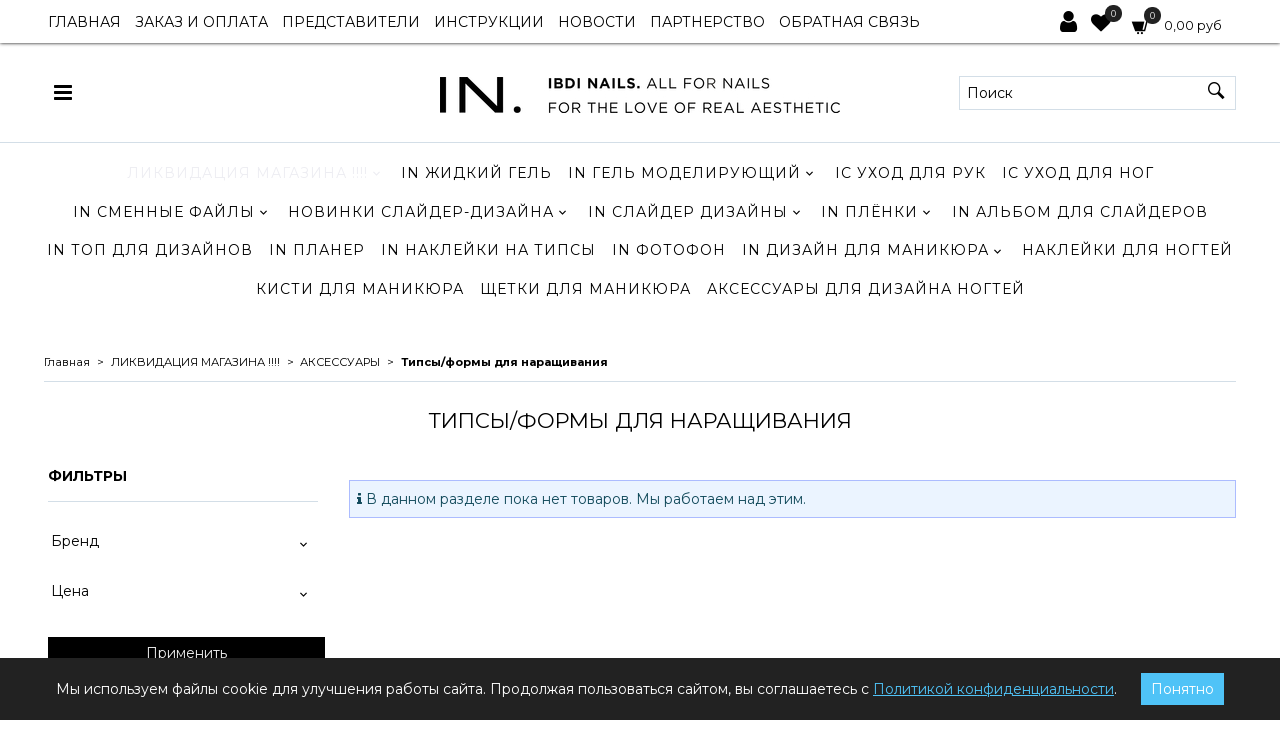

--- FILE ---
content_type: text/html; charset=utf-8
request_url: https://www.ibdi-nails.ru/collection/formy-dlya-naraschivaniya-2?page=5
body_size: 18865
content:
<!DOCTYPE html>
<html>
  <head><meta data-config="{&quot;collection_products_count&quot;:8}" name="page-config" content="" /><meta data-config="{&quot;money_with_currency_format&quot;:{&quot;delimiter&quot;:&quot;&quot;,&quot;separator&quot;:&quot;,&quot;,&quot;format&quot;:&quot;%n %u&quot;,&quot;unit&quot;:&quot;руб&quot;,&quot;show_price_without_cents&quot;:0},&quot;currency_code&quot;:&quot;RUR&quot;,&quot;currency_iso_code&quot;:&quot;RUB&quot;,&quot;default_currency&quot;:{&quot;title&quot;:&quot;Российский рубль&quot;,&quot;code&quot;:&quot;RUR&quot;,&quot;rate&quot;:1.0,&quot;format_string&quot;:&quot;%n %u&quot;,&quot;unit&quot;:&quot;руб&quot;,&quot;price_separator&quot;:&quot;,&quot;,&quot;is_default&quot;:true,&quot;price_delimiter&quot;:&quot;&quot;,&quot;show_price_with_delimiter&quot;:false,&quot;show_price_without_cents&quot;:false},&quot;facebook&quot;:{&quot;pixelActive&quot;:false,&quot;currency_code&quot;:&quot;RUB&quot;,&quot;use_variants&quot;:null},&quot;vk&quot;:{&quot;pixel_active&quot;:null,&quot;price_list_id&quot;:null},&quot;new_ya_metrika&quot;:true,&quot;ecommerce_data_container&quot;:&quot;dataLayer&quot;,&quot;common_js_version&quot;:&quot;v2&quot;,&quot;vue_ui_version&quot;:null,&quot;feedback_captcha_enabled&quot;:null,&quot;account_id&quot;:151140,&quot;hide_items_out_of_stock&quot;:false,&quot;forbid_order_over_existing&quot;:true,&quot;minimum_items_price&quot;:null,&quot;enable_comparison&quot;:true,&quot;locale&quot;:&quot;ru&quot;,&quot;client_group&quot;:null,&quot;consent_to_personal_data&quot;:{&quot;active&quot;:false,&quot;obligatory&quot;:true,&quot;description&quot;:&quot;Настоящим подтверждаю, что я ознакомлен и согласен с условиями \u003ca href=&#39;/page/oferta&#39; target=&#39;blank&#39;\u003eоферты и политики конфиденциальности\u003c/a\u003e.&quot;},&quot;recaptcha_key&quot;:&quot;6LfXhUEmAAAAAOGNQm5_a2Ach-HWlFKD3Sq7vfFj&quot;,&quot;recaptcha_key_v3&quot;:&quot;6LcZi0EmAAAAAPNov8uGBKSHCvBArp9oO15qAhXa&quot;,&quot;yandex_captcha_key&quot;:&quot;ysc1_ec1ApqrRlTZTXotpTnO8PmXe2ISPHxsd9MO3y0rye822b9d2&quot;,&quot;checkout_float_order_content_block&quot;:false,&quot;available_products_characteristics_ids&quot;:null,&quot;sber_id_app_id&quot;:&quot;5b5a3c11-72e5-4871-8649-4cdbab3ba9a4&quot;,&quot;theme_generation&quot;:2,&quot;quick_checkout_captcha_enabled&quot;:false,&quot;max_order_lines_count&quot;:500,&quot;sber_bnpl_min_amount&quot;:1000,&quot;sber_bnpl_max_amount&quot;:150000,&quot;counter_settings&quot;:{&quot;data_layer_name&quot;:&quot;dataLayer&quot;,&quot;new_counters_setup&quot;:true,&quot;add_to_cart_event&quot;:true,&quot;remove_from_cart_event&quot;:true,&quot;add_to_wishlist_event&quot;:true,&quot;purchase_event&quot;:true},&quot;site_setting&quot;:{&quot;show_cart_button&quot;:true,&quot;show_service_button&quot;:false,&quot;show_marketplace_button&quot;:false,&quot;show_quick_checkout_button&quot;:false},&quot;warehouses&quot;:[],&quot;captcha_type&quot;:&quot;google&quot;,&quot;human_readable_urls&quot;:false}" name="shop-config" content="" /><meta name='js-evnvironment' content='production' /><meta name='default-locale' content='ru' /><meta name='insales-redefined-api-methods' content="[]" /><script src="/packs/js/shop_bundle-2b0004e7d539ecb78a46.js"></script><script type="text/javascript" src="https://static.insales-cdn.com/assets/common-js/common.v2.25.28.js"></script><script type="text/javascript" src="https://static.insales-cdn.com/assets/static-versioned/v3.72/static/libs/lodash/4.17.21/lodash.min.js"></script>
<!--InsalesCounter -->
<script type="text/javascript">
(function() {
  if (typeof window.__insalesCounterId !== 'undefined') {
    return;
  }

  try {
    Object.defineProperty(window, '__insalesCounterId', {
      value: 151140,
      writable: true,
      configurable: true
    });
  } catch (e) {
    console.error('InsalesCounter: Failed to define property, using fallback:', e);
    window.__insalesCounterId = 151140;
  }

  if (typeof window.__insalesCounterId === 'undefined') {
    console.error('InsalesCounter: Failed to set counter ID');
    return;
  }

  let script = document.createElement('script');
  script.async = true;
  script.src = '/javascripts/insales_counter.js?7';
  let firstScript = document.getElementsByTagName('script')[0];
  firstScript.parentNode.insertBefore(script, firstScript);
})();
</script>
<!-- /InsalesCounter -->

    <!-- meta -->
<meta charset="UTF-8" />



<meta name="keywords" content="Типсы/формы для наращивания"/>



  



  <title>
    
    
        Типсы/формы для наращивания– купить в интернет-магазине по лучшей цене – страница №5
    
  </title>











  <meta name="description" content="Типсы/формы для наращивания – страница №5"/>
  







<meta name="robots" content="index,follow" />
<meta http-equiv="X-UA-Compatible" content="IE=edge,chrome=1" />
<meta name="viewport" content="width=device-width, initial-scale=1.0" />
<meta name="SKYPE_TOOLBAR" content="SKYPE_TOOLBAR_PARSER_COMPATIBLE" />
<meta name="p:domain_verify" content="ad2b3c2a64df6461b49fe548e9336458"/>
<meta name="yandex-verification" content="94f0d0fe024a0658" />










<meta name="handle" content="[&quot;all&quot;,&quot;likvidatsiya&quot;,&quot;aksessuary&quot;,&quot;formy-dlya-naraschivaniya-2&quot;]"/ data-current-collection="[&quot;all&quot;,&quot;likvidatsiya&quot;,&quot;aksessuary&quot;,&quot;formy-dlya-naraschivaniya-2&quot;]"


>

<style>
  .menu:not(.insales-menu--loaded) {
    display: flex;
    list-style: none;
    margin-left: 0;
    padding-left: 0;
    box-shadow: none;
    width: auto;
    background: transparent;
    flex-direction: row;
    flex-wrap: wrap;
  }

  .menu:not(.insales-menu--loaded) .menu-link {
    display: block;
  }

  .menu:not(.insales-menu--loaded) .menu,
  .menu:not(.insales-menu--loaded) .menu-marker,
  .menu:not(.insales-menu--loaded) .menu-icon {
    display: none;
  }
</style>







<!-- canonical url-->


  
  <link rel="canonical" href="https://www.ibdi-nails.ru/collection/formy-dlya-naraschivaniya-2/"/>


<!-- rss feed-->



  
    <meta property="og:title" content="Типсы/формы для наращивания" />
  
  
    <meta property="og:image" content="https://static.insales-cdn.com/images/collections/1/7620/93625796/Balerina-matovye-240-sht.-e1687683738903.jpeg" />
  
  <meta property="og:type" content="website" />
  <meta property="og:url" content="https://www.ibdi-nails.ru/collection/formy-dlya-naraschivaniya-2/" />






<!-- icons-->
<link rel="icon" type="image/x-icon" sizes="16x16" href="https://static.insales-cdn.com/assets/1/1926/1918854/1768399455/favicon.ico" />
<link rel="stylesheet" type="text/css"  href="https://static.insales-cdn.com/assets/1/1926/1918854/1768399455/jquery.fancybox.min.css" />



<!-- Put this script tag to the <head> of your page -->
<script
  type="text/javascript"
  src="https://vk.com/js/api/openapi.js?168"
  charset="windows-1251"
></script>

    
  
  <link href="//fonts.googleapis.com/css?family=Montserrat:300,400,700&subset=cyrillic,latin" rel="stylesheet" />




<link href="//maxcdn.bootstrapcdn.com/font-awesome/4.7.0/css/font-awesome.min.css" rel="stylesheet" />

<link href="https://static.insales-cdn.com/assets/1/1926/1918854/1768399455/iconmonstr.css"  rel="stylesheet" />

<link href="https://static.insales-cdn.com/assets/1/1926/1918854/1768399455/theme.css" rel="stylesheet" type="text/css" />
<style>
  .top-panel-wrapper {
    background-color: #ffffff !important;
  }
  .product-cart-control .button-buy {
  	min-width: 1rem;
  }
  [data-quantity-change]	{
  	    box-sizing: border-box;
  }
</style>
  </head>

  <body class="fhg-body">
    <noscript>
<div class="njs-alert-overlay">
  <div class="njs-alert-wrapper">
    <div class="njs-alert">
      <p>Включите в вашем браузере JavaScript!</p>
    </div>
  </div>
</div>
</noscript>


    <div class="top-panel-wrapper">
      <div class="container">
        <div class="top-panel row js-top-panel-fixed flex-between">
  
  <div class="top-menu-wrapper cell- cell-10-sm hide-sm">
    








  <ul class="top-menu menu level-1" data-menu-id="top-menu">

    
    
     
     
     

      

      <li class="top-menu-item menu-item">
        <div class="top-menu-item-controls menu-item-controls">
          

          <a href="/" class="top-menu-link menu-link" data-menu-link-source="menu" data-menu-link-current="no">
            ГЛАВНАЯ
          </a>
        </div>
      </li>

    

      

      <li class="top-menu-item menu-item">
        <div class="top-menu-item-controls menu-item-controls">
          

          <a href="/page/delivery" class="top-menu-link menu-link" data-menu-link-source="menu" data-menu-link-current="no">
            ЗАКАЗ И ОПЛАТА
          </a>
        </div>
      </li>

    

      

      <li class="top-menu-item menu-item">
        <div class="top-menu-item-controls menu-item-controls">
          

          <a href="/page/poisk-partnera-2" class="top-menu-link menu-link" data-menu-link-source="menu" data-menu-link-current="no">
            ПРЕДСТАВИТЕЛИ
          </a>
        </div>
      </li>

    

      

      <li class="top-menu-item menu-item">
        <div class="top-menu-item-controls menu-item-controls">
          

          <a href="/page/instruktsii" class="top-menu-link menu-link" data-menu-link-source="menu" data-menu-link-current="no">
            ИНСТРУКЦИИ
          </a>
        </div>
      </li>

    

      

      <li class="top-menu-item menu-item">
        <div class="top-menu-item-controls menu-item-controls">
          

          <a href="/blogs/news" class="top-menu-link menu-link" data-menu-link-source="menu" data-menu-link-current="no">
            НОВОСТИ
          </a>
        </div>
      </li>

    

      

      <li class="top-menu-item menu-item">
        <div class="top-menu-item-controls menu-item-controls">
          

          <a href="/page/partnerstvo" class="top-menu-link menu-link" data-menu-link-source="menu" data-menu-link-current="no">
            ПАРТНЕРСТВО
          </a>
        </div>
      </li>

    

      

      <li class="top-menu-item menu-item">
        <div class="top-menu-item-controls menu-item-controls">
          

          <a href="/page/feedback" class="top-menu-link menu-link" data-menu-link-source="menu" data-menu-link-current="no">
            ОБРАТНАЯ СВЯЗЬ
          </a>
        </div>
      </li>

    
    
    
    
   
  </ul>












  </div>

  <div class="top-menu-wrapper cell- hidden shown-sm">
    <button type="button" class="top-panel-open-sidebar button js-open-sidebar"></button>
  </div>

  <div class="top-menu-icons-block collapse-block cell-">
    <div class="contacts-top-menu hidden shown-md">
      
        <button type="button" class="contacts-icon js-open-contacts"></button>
      
      <div class="contacts-top-menu-block cell-12 hidden">
        <div class="header-block js-contacts-header cell- ">
          <div class="phone text-left ">
            
                <span class="">
                  <p style="text-align: left;"><span style="color: #000000;"><strong>&nbsp;</strong><strong>г. Пермь,&nbsp;</strong><strong>ул. Соловьева, 14</strong></span></p>
<p style="text-align: left;"><span style="color: #000000;"><strong>&nbsp;тел. 8(342) 203-14-03</strong></span></p>
<p style="text-align: left;"><span style="color: #000000;">&nbsp;e-mail:&nbsp;<a href="mailto:info@ibdi-nails.ru" style="color: #000000;">info@ibdi-nails.ru</a></span></p>
                </span>
            
          </div>

          <div class="email text-left flex-center-xs ">
            
          </div>
        </div>

      </div>
    </div>

    <div class="hidden shown-sm">
      <button type="button" class="top-panel-open-search button js-open-search-panel shown-sm"></button>
    </div>
    
    <div class="compares-widget cell- _hidden _shown-sm">
      <a href="/client_account/login" style="position:relative" class="compares-widget-link">
        <i style="font-size: 24px;" class="fa fa-user" aria-hidden="true"></i>
      </a>
    </div>

   
      <div class="compares-widget cell- _hidden _shown-sm">
        <a href="/page/favorites" style="position:relative" class="compares-widget-link">
          <i class="fa fa-heart"></i>
          <span class="compares-widget-count js-favorites-counter"></span>
        </a>
      </div>


    <div class="shopcart-widget-wrapper cell-  _hidden _shown-sm">
      <div class="shopcart-widget in-top-panel">
  <a href="/cart_items" title="Корзина" class="shopcart-widget-link">
    <span class="shopcart-widget-icon">
        <span class="shopcart-widget-count js-shopcart-widget-count"></span>
    </span>



    <span class="shopcart-widget-data">
      <span class="shopcart-widget-caption">
      Корзина
      </span>

      <span class="shopcart-widget-amount js-shopcart-widget-amount hidden-md"></span>
    </span>
  </a>
</div>



    </div>
  </div>
</div>

      </div>
    </div>

    <div class="header-wrapper">
      <div class="container">
        <style>
  .header-block .social-menu {
  	justify-content: flex-start;
  }
</style>

<header class="header">
  <div class="row flex-between flex-center-sm flex-middle">

    <div class="header-block cell-3 hidden-sm">
      <button type="button" class="top-panel-open-sidebar button js-open-sidebar"></button>
    </div>

    <div class="logotype-wrapper cell-6 cell-12-sm ">
      <div class="logotype text-center">
        
        <a title="IBDI-NAILS" href="/" class="logotype-link">
          
            <img src="https://static.insales-cdn.com/assets/1/1926/1918854/1768399455/logotype.jpg" class="logotype-image" alt="IBDI-NAILS" title="IBDI-NAILS" />
          
        </a>
      </div>
    </div>

    <div class="header-block header-search cell-3 hidden-sm">
      <form class="search-widget in-top-panel" action="/search" method="get">
  <input type="text"
          name="q"
          class="search-widget-field"
          value=""
          placeholder="Поиск"
  >

</input>
<button type="submit" class="search-widget-button button is-widget-submit">
  
</button>

  

</form>



    </div>

    <div class="header-block js-contacts-header cell-12 hidden shown-xs">
      <div class="phone text-right text-center-sm">
        
            <span class="editor">
              <p style="text-align: left;"><span style="color: #000000;"><strong>&nbsp;</strong><strong>г. Пермь,&nbsp;</strong><strong>ул. Соловьева, 14</strong></span></p>
<p style="text-align: left;"><span style="color: #000000;"><strong>&nbsp;тел. 8(342) 203-14-03</strong></span></p>
<p style="text-align: left;"><span style="color: #000000;">&nbsp;e-mail:&nbsp;<a href="mailto:info@ibdi-nails.ru" style="color: #000000;">info@ibdi-nails.ru</a></span></p>
            </span>
        
      </div>

      <div class="email text-right flex-center-xs hidden-md">
        
      </div>
      
      <div>


  <ul class="social-menu">
    

      

      

      

      

      

      

      

      
        <li class="social-menu-item">
          <a target="blank" title='Vkontakte' href="https://vk.com/ibdinails" class="social-menu-link">
            <div class="fa fa-vk fa-lg"></div>
          </a>
        </li>
      

    

      

      

      

      

      

      

      

      

    

      

      

      

      

      

      

      

      
        <li class="social-menu-item">
          <a target="blank" title='YouTube' href="http://youtube.com/" class="social-menu-link">
            <div class="fa fa-youtube fa-lg"></div>
          </a>
        </li>
      

    
  </ul>

</div>
      
          








  <ul class="top-menu-custom menu level-1" data-menu-id="top-menu-custom">

    
    
    
    
     
    
    
    
   
  </ul>













      
    </div>

  </div>
</header>

      </div>
    </div>

    <div class="catalog-menu-wrapper hidden-sm">
      <div class="container">
        









  
    
    

    <ul class="catalog-menu menu level-1" data-menu-id="catalog-menu">

      

        
        
        

        
        

        
        

        

          

          

          <li class="catalog-menu-item menu-item level-1">
            <div class="catalog-menu-item-controls menu-item-controls level-1">

              

              <a href="/collection/likvidatsiya" class="catalog-menu-link menu-link level-1" data-menu-link="likvidatsiya" data-menu-link-source="collection">
                ЛИКВИДАЦИЯ МАГАЗИНА !!!!
              </a>

              
                <button class="catalog-menu-marker menu-marker" type="button"></button>
              
            </div>

            
              <ul class="catalog-menu menu">
            

            

          

          

        

      

        
        
        

        
        

        
        

        

          

          

          <li class="catalog-menu-item menu-item level-1">
            <div class="catalog-menu-item-controls menu-item-controls level-1">

              

              <a href="/collection/top-dlya-slayder-dizayna" class="catalog-menu-link menu-link level-1" data-menu-link="top-dlya-slayder-dizayna" data-menu-link-source="collection">
                ГЕЛЬ-ЛАК/ГЕЛИ
              </a>

              
                <button class="catalog-menu-marker menu-marker" type="button"></button>
              
            </div>

            
              <ul class="catalog-menu menu">
            

            

          

          

        

      

        
        
        

        
        

        
        

        

          

          

          <li class="catalog-menu-item menu-item level-1">
            <div class="catalog-menu-item-controls menu-item-controls level-1">

              

              <a href="/collection/optsiya" class="catalog-menu-link menu-link level-1" data-menu-link="optsiya" data-menu-link-source="collection">
                ОПЦИЯ
              </a>

              
            </div>

            

            

          
            </li>
          

          

        

      

        
        
        

        
        

        
        

        

          

          

          <li class="catalog-menu-item menu-item level-1">
            <div class="catalog-menu-item-controls menu-item-controls level-1">

              

              <a href="/collection/envy" class="catalog-menu-link menu-link level-1" data-menu-link="envy" data-menu-link-source="collection">
                ENVY
              </a>

              
            </div>

            

            

          
            </li>
          

          

        

      

        
        
        

        
        

        
        

        

          

          

          <li class="catalog-menu-item menu-item level-1">
            <div class="catalog-menu-item-controls menu-item-controls level-1">

              

              <a href="/collection/klio" class="catalog-menu-link menu-link level-1" data-menu-link="klio" data-menu-link-source="collection">
                KLIO
              </a>

              
            </div>

            

            

          
            </li>
          

          

        

      

        
        
        

        
        

        
        

        

          

          

          <li class="catalog-menu-item menu-item level-1">
            <div class="catalog-menu-item-controls menu-item-controls level-1">

              

              <a href="/collection/milk" class="catalog-menu-link menu-link level-1" data-menu-link="milk" data-menu-link-source="collection">
                MILK
              </a>

              
            </div>

            

            

          
            </li>
          

          

        

      

        
        
        

        
        

        
        

        

          

          

          <li class="catalog-menu-item menu-item level-1">
            <div class="catalog-menu-item-controls menu-item-controls level-1">

              

              <a href="/collection/monami" class="catalog-menu-link menu-link level-1" data-menu-link="monami" data-menu-link-source="collection">
                MONAMI
              </a>

              
            </div>

            

            

          
            </li>
          

          

        

      

        
        
        

        
        

        
        

        

          

          

          <li class="catalog-menu-item menu-item level-1">
            <div class="catalog-menu-item-controls menu-item-controls level-1">

              

              <a href="/collection/moonnails" class="catalog-menu-link menu-link level-1" data-menu-link="moonnails" data-menu-link-source="collection">
                MOONNAILS
              </a>

              
            </div>

            

            

          
            </li>
          

          

        

      

        
        
        

        
        

        
        

        

          

          

          <li class="catalog-menu-item menu-item level-1">
            <div class="catalog-menu-item-controls menu-item-controls level-1">

              

              <a href="/collection/one-nail" class="catalog-menu-link menu-link level-1" data-menu-link="one-nail" data-menu-link-source="collection">
                ONE NAIL
              </a>

              
            </div>

            

            

          
            </li>
          

          

        

      

        
        
        

        
        

        
        

        

          

          

          <li class="catalog-menu-item menu-item level-1">
            <div class="catalog-menu-item-controls menu-item-controls level-1">

              

              <a href="/collection/rocknail" class="catalog-menu-link menu-link level-1" data-menu-link="rocknail" data-menu-link-source="collection">
                ROCK NAIL
              </a>

              
            </div>

            

            

          
            </li>
          

          

        

      

        
        
        

        
        

        
        

        

          

          

          <li class="catalog-menu-item menu-item level-1">
            <div class="catalog-menu-item-controls menu-item-controls level-1">

              

              <a href="/collection/she" class="catalog-menu-link menu-link level-1" data-menu-link="she" data-menu-link-source="collection">
                SHE
              </a>

              
            </div>

            

            

          
            </li>
          

          

        

      

        
        
        

        
        

        
        

        

          

          

          <li class="catalog-menu-item menu-item level-1">
            <div class="catalog-menu-item-controls menu-item-controls level-1">

              

              <a href="/collection/the-base" class="catalog-menu-link menu-link level-1" data-menu-link="the-base" data-menu-link-source="collection">
                THE BASE
              </a>

              
            </div>

            

            

          
            </li>
          

          

        

      

        
        
        

        
        

        
        

        

          

          

          <li class="catalog-menu-item menu-item level-1">
            <div class="catalog-menu-item-controls menu-item-controls level-1">

              

              <a href="/collection/velvet" class="catalog-menu-link menu-link level-1" data-menu-link="velvet" data-menu-link-source="collection">
                VELVET
              </a>

              
            </div>

            

            

          
            </li>
          

          

        

      

        
        
        

        
        

        
        

        

          

          
            
              

              </ul>
            

            </li>
          

          <li class="catalog-menu-item menu-item level-1">
            <div class="catalog-menu-item-controls menu-item-controls level-1">

              

              <a href="/collection/instrumenty" class="catalog-menu-link menu-link level-1" data-menu-link="instrumenty" data-menu-link-source="collection">
                ИНСТРУМЕНТЫ
              </a>

              
            </div>

            

            

          
            </li>
          

          

        

      

        
        
        

        
        

        
        

        

          

          

          <li class="catalog-menu-item menu-item level-1">
            <div class="catalog-menu-item-controls menu-item-controls level-1">

              

              <a href="/collection/aksessuary" class="catalog-menu-link menu-link level-1" data-menu-link="aksessuary" data-menu-link-source="collection">
                АКСЕССУАРЫ
              </a>

              
                <button class="catalog-menu-marker menu-marker" type="button"></button>
              
            </div>

            
              <ul class="catalog-menu menu">
            

            

          

          

        

      

        
        
        

        
        

        
        

        

          

          

          <li class="catalog-menu-item menu-item level-1">
            <div class="catalog-menu-item-controls menu-item-controls level-1">

              

              <a href="/collection/pilki-grattol" class="catalog-menu-link menu-link level-1" data-menu-link="pilki-grattol" data-menu-link-source="collection">
                Пилки GRATTOL
              </a>

              
            </div>

            

            

          
            </li>
          

          

        

      

        
        
        

        
        

        
        

        

          

          

          <li class="catalog-menu-item menu-item level-1">
            <div class="catalog-menu-item-controls menu-item-controls level-1">

              

              <a href="/collection/pilki-onenail" class="catalog-menu-link menu-link level-1" data-menu-link="pilki-onenail" data-menu-link-source="collection">
                Пилки ONENAIL
              </a>

              
            </div>

            

            

          
            </li>
          

          

        

      

        
        
        

        
        

        
        

        

          

          

          <li class="catalog-menu-item menu-item level-1">
            <div class="catalog-menu-item-controls menu-item-controls level-1">

              

              <a href="/collection/pilki-smart" class="catalog-menu-link menu-link level-1" data-menu-link="pilki-smart" data-menu-link-source="collection">
                Пилки SMART
              </a>

              
            </div>

            

            

          
            </li>
          

          

        

      

        
        
        

        
        

        
        

        

          

          

          <li class="catalog-menu-item menu-item level-1">
            <div class="catalog-menu-item-controls menu-item-controls level-1">

              

              <a href="/collection/pilki-staleks" class="catalog-menu-link menu-link level-1" data-menu-link="pilki-staleks" data-menu-link-source="collection">
                Пилки STALEKS
              </a>

              
            </div>

            

            

          
            </li>
          

          

        

      

        
        
        

        
        

        
        

        

          

          

          <li class="catalog-menu-item menu-item level-1">
            <div class="catalog-menu-item-controls menu-item-controls level-1">

              

              <a href="/collection/pilki-shlifovschiki" class="catalog-menu-link menu-link level-1" data-menu-link="pilki-shlifovschiki" data-menu-link-source="collection">
                Пилки/ Шлифовщики
              </a>

              
            </div>

            

            

          
            </li>
          

          

        

      

        
        
        

        
        

        
        

        

          

          

          <li class="catalog-menu-item menu-item level-1">
            <div class="catalog-menu-item-controls menu-item-controls level-1">

              

              <a href="/collection/kisti" class="catalog-menu-link menu-link level-1" data-menu-link="kisti" data-menu-link-source="collection">
                Кисти
              </a>

              
            </div>

            

            

          
            </li>
          

          

        

      

        
        
        

        
        

        
        

        

          

          

          <li class="catalog-menu-item menu-item level-1">
            <div class="catalog-menu-item-controls menu-item-controls level-1">

              

              <a href="/collection/frezy-almaznye" class="catalog-menu-link menu-link level-1" data-menu-link="frezy-almaznye" data-menu-link-source="collection">
                Фрезы алмазные
              </a>

              
            </div>

            

            

          
            </li>
          

          

        

      

        
        
        

        
        

        
        

        

          

          

          <li class="catalog-menu-item menu-item level-1">
            <div class="catalog-menu-item-controls menu-item-controls level-1">

              

              <a href="/collection/frezy-dlya-snyatiya-gelya-gel-laka" class="catalog-menu-link menu-link level-1" data-menu-link="frezy-dlya-snyatiya-gelya-gel-laka" data-menu-link-source="collection">
                Фрезы твердосплавные, керамические
              </a>

              
            </div>

            

            

          
            </li>
          

          

        

      

        
        
        

        
        

        
        

        

          

          

          <li class="catalog-menu-item menu-item level-1">
            <div class="catalog-menu-item-controls menu-item-controls level-1">

              

              <a href="/collection/frezy-poliry" class="catalog-menu-link menu-link level-1" data-menu-link="frezy-poliry" data-menu-link-source="collection">
                Полиры/ Колпачки/ Корунд
              </a>

              
            </div>

            

            

          
            </li>
          

          

        

      

        
        
        

        
        

        
        

        

          

          

          <li class="catalog-menu-item menu-item level-1">
            <div class="catalog-menu-item-controls menu-item-controls level-1">

              

              <a href="/collection/zaschita-mastera-perchatki-maski" class="catalog-menu-link menu-link level-1" data-menu-link="zaschita-mastera-perchatki-maski" data-menu-link-source="collection">
                Защита мастера Маски/Шапочки/Фартуки
              </a>

              
            </div>

            

            

          
            </li>
          

          

        

      

        
        
        

        
        

        
        

        

          

          

          <li class="catalog-menu-item menu-item level-1">
            <div class="catalog-menu-item-controls menu-item-controls level-1">

              

              <a href="/collection/odnorazovaya-produktsiya" class="catalog-menu-link menu-link level-1" data-menu-link="odnorazovaya-produktsiya" data-menu-link-source="collection">
                Одноразовая продукция
              </a>

              
            </div>

            

            

          
            </li>
          

          

        

      

        
        
        

        
        

        
        

        

          

          

          <li class="catalog-menu-item menu-item level-1">
            <div class="catalog-menu-item-controls menu-item-controls level-1">

              

              <a href="/collection/boksy-palitry-emkosti" class="catalog-menu-link menu-link level-1" data-menu-link="boksy-palitry-emkosti" data-menu-link-source="collection">
                Контейнеры/ Емкости
              </a>

              
            </div>

            

            

          
            </li>
          

          

        

      

        
        
        

        
        

        
        

        

          

          

          <li class="catalog-menu-item menu-item level-1">
            <div class="catalog-menu-item-controls menu-item-controls level-1">

              

              <a href="/collection/displei-palitry" class="catalog-menu-link menu-link level-1" data-menu-link="displei-palitry" data-menu-link-source="collection">
                Дисплеи/ Палитры
              </a>

              
            </div>

            

            

          
            </li>
          

          

        

      

        
        
        

        
        

        
        

        

          

          

          <li class="catalog-menu-item menu-item level-1">
            <div class="catalog-menu-item-controls menu-item-controls level-1">

              

              <a href="/collection/prochie-aksessuary" class="catalog-menu-link menu-link level-1" data-menu-link="prochie-aksessuary" data-menu-link-source="collection">
                Прочие Аксессуары
              </a>

              
            </div>

            

            

          
            </li>
          

          

        

      

        
        
        

        
        

        
        

        

          

          

          <li class="catalog-menu-item menu-item level-1">
            <div class="catalog-menu-item-controls menu-item-controls level-1">

              

              <a href="/collection/kraft-pakety" class="catalog-menu-link menu-link level-1" data-menu-link="kraft-pakety" data-menu-link-source="collection">
                Крафт-пакеты
              </a>

              
            </div>

            

            

          
            </li>
          

          

        

      

        
        
        

        
        

        
        

        

          

          

          <li class="catalog-menu-item menu-item level-1">
            <div class="catalog-menu-item-controls menu-item-controls level-1">

              

              <a href="/collection/formy-dlya-naraschivaniya-2" class="catalog-menu-link menu-link level-1" data-menu-link="formy-dlya-naraschivaniya-2" data-menu-link-source="collection">
                Типсы/формы для наращивания
              </a>

              
            </div>

            

            

          
            </li>
          

          

        

      

        
        
        

        
        

        
        

        

          

          
            
              

              </ul>
            

            </li>
          

          <li class="catalog-menu-item menu-item level-1">
            <div class="catalog-menu-item-controls menu-item-controls level-1">

              

              <a href="/collection/uhod" class="catalog-menu-link menu-link level-1" data-menu-link="uhod" data-menu-link-source="collection">
                УХОД
              </a>

              
            </div>

            

            

          
            </li>
          

          

        

      

        
        
        

        
        

        
        

        

          

          

          <li class="catalog-menu-item menu-item level-1">
            <div class="catalog-menu-item-controls menu-item-controls level-1">

              

              <a href="/collection/8194-nbsp-nbsp-nbsp-stemping-8194-nbsp-nbsp-nbsp" class="catalog-menu-link menu-link level-1" data-menu-link="8194-nbsp-nbsp-nbsp-stemping-8194-nbsp-nbsp-nbsp" data-menu-link-source="collection">
                СТЕМПИНГ
              </a>

              
                <button class="catalog-menu-marker menu-marker" type="button"></button>
              
            </div>

            
              <ul class="catalog-menu menu">
            

            

          

          

        

      

        
        
        

        
        

        
        

        

          

          

          <li class="catalog-menu-item menu-item level-1">
            <div class="catalog-menu-item-controls menu-item-controls level-1">

              

              <a href="/collection/go-stamp" class="catalog-menu-link menu-link level-1" data-menu-link="go-stamp" data-menu-link-source="collection">
                GO STAMP
              </a>

              
            </div>

            

            

          
            </li>
          

          

        

      

        
        
        

        
        

        
        

        

          

          

          <li class="catalog-menu-item menu-item level-1">
            <div class="catalog-menu-item-controls menu-item-controls level-1">

              

              <a href="/collection/sunnail" class="catalog-menu-link menu-link level-1" data-menu-link="sunnail" data-menu-link-source="collection">
                SUNNAIL
              </a>

              
            </div>

            

            

          
            </li>
          

          

        

      

        
        
        

        
        

        
        

        

          

          

          <li class="catalog-menu-item menu-item level-1">
            <div class="catalog-menu-item-controls menu-item-controls level-1">

              

              <a href="/collection/swanky" class="catalog-menu-link menu-link level-1" data-menu-link="swanky" data-menu-link-source="collection">
                SWANKY
              </a>

              
            </div>

            

            

          
            </li>
          

          

        

      

        
        
        

        
        

        
        

        

          

          

          <li class="catalog-menu-item menu-item level-1">
            <div class="catalog-menu-item-controls menu-item-controls level-1">

              

              <a href="/collection/parisnail" class="catalog-menu-link menu-link level-1" data-menu-link="parisnail" data-menu-link-source="collection">
                PARISNAIL
              </a>

              
            </div>

            

            

          
            </li>
          

          

        

      

        
        
        

        
        

        
        

        

          

          

          <li class="catalog-menu-item menu-item level-1">
            <div class="catalog-menu-item-controls menu-item-controls level-1">

              

              <a href="/collection/plitki-200rub" class="catalog-menu-link menu-link level-1" data-menu-link="plitki-200rub" data-menu-link-source="collection">
                ПЛАСТИНЫ
              </a>

              
            </div>

            

            

          
            </li>
          

          

        

      

        
        
        

        
        

        
        

        

          

          
            
              

              </ul>
            

            </li>
          

          <li class="catalog-menu-item menu-item level-1">
            <div class="catalog-menu-item-controls menu-item-controls level-1">

              

              <a href="/collection/zhidkosti-2" class="catalog-menu-link menu-link level-1" data-menu-link="zhidkosti-2" data-menu-link-source="collection">
                ЖИДКОСТИ
              </a>

              
            </div>

            

            

          
            </li>
          

          

        

      

        
        
        

        
        

        
        

        

          

          

          <li class="catalog-menu-item menu-item level-1">
            <div class="catalog-menu-item-controls menu-item-controls level-1">

              

              <a href="/collection/oborudovanie" class="catalog-menu-link menu-link level-1" data-menu-link="oborudovanie" data-menu-link-source="collection">
                ОБОРУДОВАНИЕ
              </a>

              
                <button class="catalog-menu-marker menu-marker" type="button"></button>
              
            </div>

            
              <ul class="catalog-menu menu">
            

            

          

          

        

      

        
        
        

        
        

        
        

        

          

          

          <li class="catalog-menu-item menu-item level-1">
            <div class="catalog-menu-item-controls menu-item-controls level-1">

              

              <a href="/collection/pylesosy-manikyurnye" class="catalog-menu-link menu-link level-1" data-menu-link="pylesosy-manikyurnye" data-menu-link-source="collection">
                Пылесосы маникюрные/педикюрные
              </a>

              
            </div>

            

            

          
            </li>
          

          

        

      

        
        
        

        
        

        
        

        

          

          

          <li class="catalog-menu-item menu-item level-1">
            <div class="catalog-menu-item-controls menu-item-controls level-1">

              

              <a href="/collection/lampa-nastolnaya" class="catalog-menu-link menu-link level-1" data-menu-link="lampa-nastolnaya" data-menu-link-source="collection">
                ЛАМПА НАСТОЛЬНАЯ
              </a>

              
            </div>

            

            

          
            </li>
          

          

        

      

        
        
        

        
        

        
        

        

          

          

          <li class="catalog-menu-item menu-item level-1">
            <div class="catalog-menu-item-controls menu-item-controls level-1">

              

              <a href="/collection/podstavka-manikyurnaya" class="catalog-menu-link menu-link level-1" data-menu-link="podstavka-manikyurnaya" data-menu-link-source="collection">
                Подставка/Подушка мастера
              </a>

              
            </div>

            

            

          
            </li>
          

          

        

      

        
        
        

        
        

        
        

        

          

          
            
              

              </ul>
            

            </li>
          

          <li class="catalog-menu-item menu-item level-1">
            <div class="catalog-menu-item-controls menu-item-controls level-1">

              

              <a href="/collection/dlya-dizayna" class="catalog-menu-link menu-link level-1" data-menu-link="dlya-dizayna" data-menu-link-source="collection">
                ВСЕ ДЛЯ ДИЗАЙНА
              </a>

              
            </div>

            

            

          
            </li>
          

          

        

      

        
        
        

        
        

        
        

        

          

          

          <li class="catalog-menu-item menu-item level-1">
            <div class="catalog-menu-item-controls menu-item-controls level-1">

              

              <a href="/collection/gel-lak" class="catalog-menu-link menu-link level-1" data-menu-link="gel-lak" data-menu-link-source="collection">
                SALE ВСЁ по 100 руб
              </a>

              
            </div>

            

            

          
            </li>
          

          

        

      

        
        
        

        
        

        
        

        

          

          
            
              

              </ul>
            

            </li>
          

          <li class="catalog-menu-item menu-item level-1">
            <div class="catalog-menu-item-controls menu-item-controls level-1">

              

              <a href="/collection/in-zhidkiy-gel" class="catalog-menu-link menu-link level-1" data-menu-link="in-zhidkiy-gel" data-menu-link-source="collection">
                IN жидкий гель
              </a>

              
            </div>

            

            

          
            </li>
          

          

        

      

        
        
        

        
        

        
        

        

          

          

          <li class="catalog-menu-item menu-item level-1">
            <div class="catalog-menu-item-controls menu-item-controls level-1">

              

              <a href="/collection/in-gel-modeliruyuschiy" class="catalog-menu-link menu-link level-1" data-menu-link="in-gel-modeliruyuschiy" data-menu-link-source="collection">
                IN гель моделирующий
              </a>

              
                <button class="catalog-menu-marker menu-marker" type="button"></button>
              
            </div>

            
              <ul class="catalog-menu menu">
            

            

          

          

        

      

        
        
        

        
        

        
        

        

          

          

          <li class="catalog-menu-item menu-item level-1">
            <div class="catalog-menu-item-controls menu-item-controls level-1">

              

              <a href="/collection/novinka-in" class="catalog-menu-link menu-link level-1" data-menu-link="novinka-in" data-menu-link-source="collection">
                НОВИНКА IN
              </a>

              
            </div>

            

            

          
            </li>
          

          

        

      

        
        
        

        
        

        
        

        

          

          

          <li class="catalog-menu-item menu-item level-1">
            <div class="catalog-menu-item-controls menu-item-controls level-1">

              

              <a href="/collection/povrezhdennaya-upakovka-skidka-50" class="catalog-menu-link menu-link level-1" data-menu-link="povrezhdennaya-upakovka-skidka-50" data-menu-link-source="collection">
                ПОВРЕЖДЕННАЯ УПАКОВКА скидка 50%
              </a>

              
            </div>

            

            

          
            </li>
          

          

        

      

        
        
        

        
        

        
        

        

          

          
            
              

              </ul>
            

            </li>
          

          <li class="catalog-menu-item menu-item level-1">
            <div class="catalog-menu-item-controls menu-item-controls level-1">

              

              <a href="/collection/ic-uhod-dlya-ruk" class="catalog-menu-link menu-link level-1" data-menu-link="ic-uhod-dlya-ruk" data-menu-link-source="collection">
                IC уход для рук
              </a>

              
            </div>

            

            

          
            </li>
          

          

        

      

        
        
        

        
        

        
        

        

          

          

          <li class="catalog-menu-item menu-item level-1">
            <div class="catalog-menu-item-controls menu-item-controls level-1">

              

              <a href="/collection/ic-uhod-dlya-nog" class="catalog-menu-link menu-link level-1" data-menu-link="ic-uhod-dlya-nog" data-menu-link-source="collection">
                IC уход для ног
              </a>

              
            </div>

            

            

          
            </li>
          

          

        

      

        
        
        

        
        

        
        

        

          

          

          <li class="catalog-menu-item menu-item level-1">
            <div class="catalog-menu-item-controls menu-item-controls level-1">

              

              <a href="/collection/in-smennye-fayly" class="catalog-menu-link menu-link level-1" data-menu-link="in-smennye-fayly" data-menu-link-source="collection">
                IN сменные файлы
              </a>

              
                <button class="catalog-menu-marker menu-marker" type="button"></button>
              
            </div>

            
              <ul class="catalog-menu menu">
            

            

          

          

        

      

        
        
        

        
        

        
        

        

          

          

          <li class="catalog-menu-item menu-item level-1">
            <div class="catalog-menu-item-controls menu-item-controls level-1">

              

              <a href="/collection/dlya-manikyura" class="catalog-menu-link menu-link level-1" data-menu-link="dlya-manikyura" data-menu-link-source="collection">
                для маникюра
              </a>

              
            </div>

            

            

          
            </li>
          

          

        

      

        
        
        

        
        

        
        

        

          

          

          <li class="catalog-menu-item menu-item level-1">
            <div class="catalog-menu-item-controls menu-item-controls level-1">

              

              <a href="/collection/dlya-pedikyura" class="catalog-menu-link menu-link level-1" data-menu-link="dlya-pedikyura" data-menu-link-source="collection">
                для педикюра
              </a>

              
            </div>

            

            

          
            </li>
          

          

        

      

        
        
        

        
        

        
        

        

          

          
            
              

              </ul>
            

            </li>
          

          <li class="catalog-menu-item menu-item level-1">
            <div class="catalog-menu-item-controls menu-item-controls level-1">

              

              <a href="/collection/novinki-slayder-dizayna" class="catalog-menu-link menu-link level-1" data-menu-link="novinki-slayder-dizayna" data-menu-link-source="collection">
                НОВИНКИ СЛАЙДЕР-ДИЗАЙНА
              </a>

              
                <button class="catalog-menu-marker menu-marker" type="button"></button>
              
            </div>

            
              <ul class="catalog-menu menu">
            

            

          

          

        

      

        
        
        

        
        

        
        

        

          

          

          <li class="catalog-menu-item menu-item level-1">
            <div class="catalog-menu-item-controls menu-item-controls level-1">

              

              <a href="/collection/52025-zima" class="catalog-menu-link menu-link level-1" data-menu-link="52025-zima" data-menu-link-source="collection">
                5/2025 ЗИМА
              </a>

              
            </div>

            

            

          
            </li>
          

          

        

      

        
        
        

        
        

        
        

        

          

          

          <li class="catalog-menu-item menu-item level-1">
            <div class="catalog-menu-item-controls menu-item-controls level-1">

              

              <a href="/collection/42025-osen" class="catalog-menu-link menu-link level-1" data-menu-link="42025-osen" data-menu-link-source="collection">
                4/2025 ОСЕНЬ
              </a>

              
            </div>

            

            

          
            </li>
          

          

        

      

        
        
        

        
        

        
        

        

          

          

          <li class="catalog-menu-item menu-item level-1">
            <div class="catalog-menu-item-controls menu-item-controls level-1">

              

              <a href="/collection/32025-leto" class="catalog-menu-link menu-link level-1" data-menu-link="32025-leto" data-menu-link-source="collection">
                3/2025 ЛЕТО
              </a>

              
            </div>

            

            

          
            </li>
          

          

        

      

        
        
        

        
        

        
        

        

          

          

          <li class="catalog-menu-item menu-item level-1">
            <div class="catalog-menu-item-controls menu-item-controls level-1">

              

              <a href="/collection/plenki-dlya-pedikyura-vesna" class="catalog-menu-link menu-link level-1" data-menu-link="plenki-dlya-pedikyura-vesna" data-menu-link-source="collection">
                ПЛЕНКИ ДЛЯ ПЕДИКЮРА ВЕСНА
              </a>

              
            </div>

            

            

          
            </li>
          

          

        

      

        
        
        

        
        

        
        

        

          

          

          <li class="catalog-menu-item menu-item level-1">
            <div class="catalog-menu-item-controls menu-item-controls level-1">

              

              <a href="/collection/12026-valentin-day" class="catalog-menu-link menu-link level-1" data-menu-link="12026-valentin-day" data-menu-link-source="collection">
                1/2026 Valentine's Day
              </a>

              
            </div>

            

            

          
            </li>
          

          

        

      

        
        
        

        
        

        
        

        

          

          
            
              

              </ul>
            

            </li>
          

          <li class="catalog-menu-item menu-item level-1">
            <div class="catalog-menu-item-controls menu-item-controls level-1">

              

              <a href="/collection/slayder-dizayny" class="catalog-menu-link menu-link level-1" data-menu-link="slayder-dizayny" data-menu-link-source="collection">
                IN слайдер дизайны
              </a>

              
                <button class="catalog-menu-marker menu-marker" type="button"></button>
              
            </div>

            
              <ul class="catalog-menu menu">
            

            

          

          

        

      

        
        
        

        
        

        
        

        

          

          

          <li class="catalog-menu-item menu-item level-1">
            <div class="catalog-menu-item-controls menu-item-controls level-1">

              

              <a href="/collection/air-foil-slayder" class="catalog-menu-link menu-link level-1" data-menu-link="air-foil-slayder" data-menu-link-source="collection">
                AIR FOIL СЛАЙДЕР
              </a>

              
            </div>

            

            

          
            </li>
          

          

        

      

        
        
        

        
        

        
        

        

          

          

          <li class="catalog-menu-item menu-item level-1">
            <div class="catalog-menu-item-controls menu-item-controls level-1">

              

              <a href="/collection/colorful" class="catalog-menu-link menu-link level-1" data-menu-link="colorful" data-menu-link-source="collection">
                COLORFUL СЛАЙДЕР
              </a>

              
            </div>

            

            

          
            </li>
          

          

        

      

        
        
        

        
        

        
        

        

          

          

          <li class="catalog-menu-item menu-item level-1">
            <div class="catalog-menu-item-controls menu-item-controls level-1">

              

              <a href="/collection/air-slayder" class="catalog-menu-link menu-link level-1" data-menu-link="air-slayder" data-menu-link-source="collection">
                AIR СЛАЙДЕР
              </a>

              
            </div>

            

            

          
            </li>
          

          

        

      

        
        
        

        
        

        
        

        

          

          

          <li class="catalog-menu-item menu-item level-1">
            <div class="catalog-menu-item-controls menu-item-controls level-1">

              

              <a href="/collection/3d-slayder" class="catalog-menu-link menu-link level-1" data-menu-link="3d-slayder" data-menu-link-source="collection">
                3D СЛАЙДЕР
              </a>

              
            </div>

            

            

          
            </li>
          

          

        

      

        
        
        

        
        

        
        

        

          

          

          <li class="catalog-menu-item menu-item level-1">
            <div class="catalog-menu-item-controls menu-item-controls level-1">

              

              <a href="/collection/novinki2018" class="catalog-menu-link menu-link level-1" data-menu-link="novinki2018" data-menu-link-source="collection">
                ЦВЕТНОЙ СЛАЙДЕР
              </a>

              
            </div>

            

            

          
            </li>
          

          

        

      

        
        
        

        
        

        
        

        

          

          

          <li class="catalog-menu-item menu-item level-1">
            <div class="catalog-menu-item-controls menu-item-controls level-1">

              

              <a href="/collection/Lux" class="catalog-menu-link menu-link level-1" data-menu-link="Lux" data-menu-link-source="collection">
                СЕРИЯ LUX
              </a>

              
            </div>

            

            

          
            </li>
          

          

        

      

        
        
        

        
        

        
        

        

          

          

          <li class="catalog-menu-item menu-item level-1">
            <div class="catalog-menu-item-controls menu-item-controls level-1">

              

              <a href="/collection/stikers" class="catalog-menu-link menu-link level-1" data-menu-link="stikers" data-menu-link-source="collection">
                СЛАЙДЕР PEDICURE
              </a>

              
            </div>

            

            

          
            </li>
          

          

        

      

        
        
        

        
        

        
        

        

          

          

          <li class="catalog-menu-item menu-item level-1">
            <div class="catalog-menu-item-controls menu-item-controls level-1">

              

              <a href="/collection/slayder-po-tematikam" class="catalog-menu-link menu-link level-1" data-menu-link="slayder-po-tematikam" data-menu-link-source="collection">
                СЛАЙДЕР ПО ТЕМАТИКАМ
              </a>

              
                <button class="catalog-menu-marker menu-marker" type="button"></button>
              
            </div>

            
              <ul class="catalog-menu menu">
            

            

          

          

        

      

        
        
        

        
        

        
        

        

          

          

          <li class="catalog-menu-item menu-item level-1">
            <div class="catalog-menu-item-controls menu-item-controls level-1">

              

              <a href="/collection/frantsuzskiy-manikyur" class="catalog-menu-link menu-link level-1" data-menu-link="frantsuzskiy-manikyur" data-menu-link-source="collection">
                ФРАНЦУЗСКИЙ МАНИКЮР
              </a>

              
            </div>

            

            

          
            </li>
          

          

        

      

        
        
        

        
        

        
        

        

          

          

          <li class="catalog-menu-item menu-item level-1">
            <div class="catalog-menu-item-controls menu-item-controls level-1">

              

              <a href="/collection/slova-v-dizayne" class="catalog-menu-link menu-link level-1" data-menu-link="slova-v-dizayne" data-menu-link-source="collection">
                СЛОВА В ДИЗАЙНЕ
              </a>

              
            </div>

            

            

          
            </li>
          

          

        

      

        
        
        

        
        

        
        

        

          

          

          <li class="catalog-menu-item menu-item level-1">
            <div class="catalog-menu-item-controls menu-item-controls level-1">

              

              <a href="/collection/abstraktsiya" class="catalog-menu-link menu-link level-1" data-menu-link="abstraktsiya" data-menu-link-source="collection">
                АБСТРАКЦИЯ
              </a>

              
            </div>

            

            

          
            </li>
          

          

        

      

        
        
        

        
        

        
        

        

          

          

          <li class="catalog-menu-item menu-item level-1">
            <div class="catalog-menu-item-controls menu-item-controls level-1">

              

              <a href="/collection/chernyy-dizayn" class="catalog-menu-link menu-link level-1" data-menu-link="chernyy-dizayn" data-menu-link-source="collection">
                ЧЕРНЫЙ ДИЗАЙН
              </a>

              
            </div>

            

            

          
            </li>
          

          

        

      

        
        
        

        
        

        
        

        

          

          

          <li class="catalog-menu-item menu-item level-1">
            <div class="catalog-menu-item-controls menu-item-controls level-1">

              

              <a href="/collection/vesna" class="catalog-menu-link menu-link level-1" data-menu-link="vesna" data-menu-link-source="collection">
                ВЕСНА / ЛЕТО
              </a>

              
            </div>

            

            

          
            </li>
          

          

        

      

        
        
        

        
        

        
        

        

          

          

          <li class="catalog-menu-item menu-item level-1">
            <div class="catalog-menu-item-controls menu-item-controls level-1">

              

              <a href="/collection/novogodnie-slaydery" class="catalog-menu-link menu-link level-1" data-menu-link="novogodnie-slaydery" data-menu-link-source="collection">
                ЗИМА
              </a>

              
            </div>

            

            

          
            </li>
          

          

        

      

        
        
        

        
        

        
        

        

          

          

          <li class="catalog-menu-item menu-item level-1">
            <div class="catalog-menu-item-controls menu-item-controls level-1">

              

              <a href="/collection/osen-zima" class="catalog-menu-link menu-link level-1" data-menu-link="osen-zima" data-menu-link-source="collection">
                ОСЕНЬ
              </a>

              
            </div>

            

            

          
            </li>
          

          

        

      

        
        
        

        
        

        
        

        

          

          

          <li class="catalog-menu-item menu-item level-1">
            <div class="catalog-menu-item-controls menu-item-controls level-1">

              

              <a href="/collection/multyashnye" class="catalog-menu-link menu-link level-1" data-menu-link="multyashnye" data-menu-link-source="collection">
                МУЛЬТЯШНЫЕ
              </a>

              
            </div>

            

            

          
            </li>
          

          

        

      

        
        
        

        
        

        
        

        

          

          

          <li class="catalog-menu-item menu-item level-1">
            <div class="catalog-menu-item-controls menu-item-controls level-1">

              

              <a href="/collection/valentine-day" class="catalog-menu-link menu-link level-1" data-menu-link="valentine-day" data-menu-link-source="collection">
                VALENTINE DAY
              </a>

              
            </div>

            

            

          
            </li>
          

          

        

      

        
        
        

        
        

        
        

        

          

          
            
              

              </ul>
            

            </li>
          

          <li class="catalog-menu-item menu-item level-1">
            <div class="catalog-menu-item-controls menu-item-controls level-1">

              

              <a href="/collection/sale" class="catalog-menu-link menu-link level-1" data-menu-link="sale" data-menu-link-source="collection">
                SALE СЛАЙДЕР-ДИЗАЙН
              </a>

              
            </div>

            

            

          
            </li>
          

          

        

      

        
        
        

        
        

        
        

        

          

          
            
              

              </ul>
            

            </li>
          

          <li class="catalog-menu-item menu-item level-1">
            <div class="catalog-menu-item-controls menu-item-controls level-1">

              

              <a href="/collection/plenka-dlya-manikyura" class="catalog-menu-link menu-link level-1" data-menu-link="plenka-dlya-manikyura" data-menu-link-source="collection">
                IN плёнки
              </a>

              
                <button class="catalog-menu-marker menu-marker" type="button"></button>
              
            </div>

            
              <ul class="catalog-menu menu">
            

            

          

          

        

      

        
        
        

        
        

        
        

        

          

          

          <li class="catalog-menu-item menu-item level-1">
            <div class="catalog-menu-item-controls menu-item-controls level-1">

              

              <a href="/collection/plenki-dlya-manikyura" class="catalog-menu-link menu-link level-1" data-menu-link="plenki-dlya-manikyura" data-menu-link-source="collection">
                ДЛЯ МАНИКЮРА
              </a>

              
            </div>

            

            

          
            </li>
          

          

        

      

        
        
        

        
        

        
        

        

          

          

          <li class="catalog-menu-item menu-item level-1">
            <div class="catalog-menu-item-controls menu-item-controls level-1">

              

              <a href="/collection/plenki-dlya-pedikyura" class="catalog-menu-link menu-link level-1" data-menu-link="plenki-dlya-pedikyura" data-menu-link-source="collection">
                ДЛЯ ПЕДИКЮРА
              </a>

              
            </div>

            

            

          
            </li>
          

          

        

      

        
        
        

        
        

        
        

        

          

          
            
              

              </ul>
            

            </li>
          

          <li class="catalog-menu-item menu-item level-1">
            <div class="catalog-menu-item-controls menu-item-controls level-1">

              

              <a href="/collection/in-albom-dlya-slayderov" class="catalog-menu-link menu-link level-1" data-menu-link="in-albom-dlya-slayderov" data-menu-link-source="collection">
                IN альбом для слайдеров
              </a>

              
            </div>

            

            

          
            </li>
          

          

        

      

        
        
        

        
        

        
        

        

          

          

          <li class="catalog-menu-item menu-item level-1">
            <div class="catalog-menu-item-controls menu-item-controls level-1">

              

              <a href="/collection/in-top-dlya-dizaynov" class="catalog-menu-link menu-link level-1" data-menu-link="in-top-dlya-dizaynov" data-menu-link-source="collection">
                IN топ для дизайнов
              </a>

              
            </div>

            

            

          
            </li>
          

          

        

      

        
        
        

        
        

        
        

        

          

          

          <li class="catalog-menu-item menu-item level-1">
            <div class="catalog-menu-item-controls menu-item-controls level-1">

              

              <a href="/collection/ibdiplans" class="catalog-menu-link menu-link level-1" data-menu-link="ibdiplans" data-menu-link-source="collection">
                IN планер
              </a>

              
            </div>

            

            

          
            </li>
          

          

        

      

        
        
        

        
        

        
        

        

          

          

          <li class="catalog-menu-item menu-item level-1">
            <div class="catalog-menu-item-controls menu-item-controls level-1">

              

              <a href="/collection/in-nakleyki-na-tipsy" class="catalog-menu-link menu-link level-1" data-menu-link="in-nakleyki-na-tipsy" data-menu-link-source="collection">
                IN наклейки на типсы
              </a>

              
            </div>

            

            

          
            </li>
          

          

        

      

        
        
        

        
        

        
        

        

          

          

          <li class="catalog-menu-item menu-item level-1">
            <div class="catalog-menu-item-controls menu-item-controls level-1">

              

              <a href="/collection/in-fotofon" class="catalog-menu-link menu-link level-1" data-menu-link="in-fotofon" data-menu-link-source="collection">
                IN фотофон
              </a>

              
            </div>

            

            

          
            </li>
          

          

        

      

        
        
        

        
        

        
        

        

          

          

          <li class="catalog-menu-item menu-item level-1">
            <div class="catalog-menu-item-controls menu-item-controls level-1">

              

              <a href="/collection/in-dizayn-dlya-manikyura" class="catalog-menu-link menu-link level-1" data-menu-link="in-dizayn-dlya-manikyura" data-menu-link-source="collection">
                IN дизайн для маникюра
              </a>

              
                <button class="catalog-menu-marker menu-marker" type="button"></button>
              
            </div>

            
              <ul class="catalog-menu menu">
            

            

          

          

        

      

        
        
        

        
        

        
        

        

          

          

          <li class="catalog-menu-item menu-item level-1">
            <div class="catalog-menu-item-controls menu-item-controls level-1">

              

              <a href="/collection/vtirka" class="catalog-menu-link menu-link level-1" data-menu-link="vtirka" data-menu-link-source="collection">
                втирка
              </a>

              
            </div>

            

            

          
            </li>
          

          

        

      

        
        
        

        
        

        
        

        

          

          

          <li class="catalog-menu-item menu-item level-1">
            <div class="catalog-menu-item-controls menu-item-controls level-1">

              

              <a href="/collection/glitterblestki" class="catalog-menu-link menu-link level-1" data-menu-link="glitterblestki" data-menu-link-source="collection">
                глиттер/блестки
              </a>

              
            </div>

            

            

          
            </li>
          

          

        

      

        
        
        

        
        

        
        

        

          

          

          <li class="catalog-menu-item menu-item level-1">
            <div class="catalog-menu-item-controls menu-item-controls level-1">

              

              <a href="/collection/hlopya-2" class="catalog-menu-link menu-link level-1" data-menu-link="hlopya-2" data-menu-link-source="collection">
                хлопья
              </a>

              
            </div>

            

            

          
            </li>
          

          

        

      

        
        
        

        
        

        
        

        

          

          

          <li class="catalog-menu-item menu-item level-1">
            <div class="catalog-menu-item-controls menu-item-controls level-1">

              

              <a href="/collection/bulonki-2" class="catalog-menu-link menu-link level-1" data-menu-link="bulonki-2" data-menu-link-source="collection">
                бульонки
              </a>

              
            </div>

            

            

          
            </li>
          

          

        

      

        
        
        

        
        

        
        

        

          

          

          <li class="catalog-menu-item menu-item level-1">
            <div class="catalog-menu-item-controls menu-item-controls level-1">

              

              <a href="/collection/rakushechnik-2" class="catalog-menu-link menu-link level-1" data-menu-link="rakushechnik-2" data-menu-link-source="collection">
                ракушечник
              </a>

              
            </div>

            

            

          
            </li>
          

          

        

      

        
        
        

        
        

        
        

        

          

          

          <li class="catalog-menu-item menu-item level-1">
            <div class="catalog-menu-item-controls menu-item-controls level-1">

              

              <a href="/collection/niti-svetootrazhayuschie" class="catalog-menu-link menu-link level-1" data-menu-link="niti-svetootrazhayuschie" data-menu-link-source="collection">
                нити светоотражающие
              </a>

              
            </div>

            

            

          
            </li>
          

          

        

      

        
        
        

        
        

        
        

        

          

          

          <li class="catalog-menu-item menu-item level-1">
            <div class="catalog-menu-item-controls menu-item-controls level-1">

              

              <a href="/collection/slyudafolga" class="catalog-menu-link menu-link level-1" data-menu-link="slyudafolga" data-menu-link-source="collection">
                слюда/фольга
              </a>

              
            </div>

            

            

          
            </li>
          

          

        

      

        
        
        

        
        

        
        

        

          

          

          <li class="catalog-menu-item menu-item level-1">
            <div class="catalog-menu-item-controls menu-item-controls level-1">

              

              <a href="/collection/zhemchugkamni" class="catalog-menu-link menu-link level-1" data-menu-link="zhemchugkamni" data-menu-link-source="collection">
                жемчуг/камни/стразы
              </a>

              
            </div>

            

            

          
            </li>
          

          

        

      

        
        
        

        
        

        
        

        

          

          
            
              

              </ul>
            

            </li>
          

          <li class="catalog-menu-item menu-item level-1">
            <div class="catalog-menu-item-controls menu-item-controls level-1">

              

              <a href="/collection/nakleyki-dlya-nogtey" class="catalog-menu-link menu-link level-1" data-menu-link="nakleyki-dlya-nogtey" data-menu-link-source="collection">
                НАКЛЕЙКИ ДЛЯ НОГТЕЙ
              </a>

              
            </div>

            

            

          
            </li>
          

          

        

      

        
        
        

        
        

        
        

        

          

          

          <li class="catalog-menu-item menu-item level-1">
            <div class="catalog-menu-item-controls menu-item-controls level-1">

              

              <a href="/collection/kisti-dlya-manikyura" class="catalog-menu-link menu-link level-1" data-menu-link="kisti-dlya-manikyura" data-menu-link-source="collection">
                КИСТИ ДЛЯ МАНИКЮРА
              </a>

              
            </div>

            

            

          
            </li>
          

          

        

      

        
        
        

        
        

        
        

        

          

          

          <li class="catalog-menu-item menu-item level-1">
            <div class="catalog-menu-item-controls menu-item-controls level-1">

              

              <a href="/collection/schetki-dlya-manikyura" class="catalog-menu-link menu-link level-1" data-menu-link="schetki-dlya-manikyura" data-menu-link-source="collection">
                ЩЕТКИ ДЛЯ МАНИКЮРА
              </a>

              
            </div>

            

            

          
            </li>
          

          

        

      

        
        
        

        
        

        
        

        

          

          

          <li class="catalog-menu-item menu-item level-1">
            <div class="catalog-menu-item-controls menu-item-controls level-1">

              

              <a href="/collection/raznoe" class="catalog-menu-link menu-link level-1" data-menu-link="raznoe" data-menu-link-source="collection">
                АКСЕССУАРЫ ДЛЯ ДИЗАЙНА НОГТЕЙ
              </a>

              
            </div>

            

            

          
            </li>
          

          
            
            
          

        

      
    </ul>
  












      </div>
    </div>
    
    

    <div class="content-wrapper container fhg-content">
      
      

      
      
      

      
        


<div class="breadcrumb-wrapper">

  <ul class="breadcrumb">

    <li class="breadcrumb-item home">
      <a class="breadcrumb-link" title="Главная" href="/">
        Главная
      </a>
    </li>

    
      

        
          
        
          
            
              <li class="breadcrumb-item" data-breadcrumbs="2">
                <a class="breadcrumb-link" title="ЛИКВИДАЦИЯ МАГАЗИНА !!!!" href="/collection/likvidatsiya">ЛИКВИДАЦИЯ МАГАЗИНА !!!!</a>
              </li>
              
                <li class="breadcrumb-item button-breadcrumb">
                  <button class="button is-primary hidden-breadcrumbs js-hidden-bread" > - </button>
                </li>
              
            
          
        
          
            
              <li class="breadcrumb-item" data-breadcrumbs="3">
                <a class="breadcrumb-link" title="АКСЕССУАРЫ" href="/collection/aksessuary">АКСЕССУАРЫ</a>
              </li>
              
            
          
        
          
            
              
                <li class="breadcrumb-item">
                  <span class="breadcrumb-page">Типсы/формы для наращивания</span>
                </li>
              
            
          
        

      

    

  </ul>

</div>






        
<div class="page-headding-wrapper">
  <h1 class="page-headding">
    
      
        Типсы/формы для наращивания
      

    
  </h1>
</div><!-- /.page_headding -->

      

      
      

      <div class="row collection-wrapper">
        <div class="collection cell-9 cell-8-md cell-12-sm">
          











 











    <div class="toolbar collection-toolbar at-top">
      <div class="toolbar-inner is-between">

          <div class="filter-collapse hidden">
            <button type="button" class="filter-panel-open-sidebar button is-secondary js-open-filter" data-filter-caption="Фильтры">
              <span class="filter-collapse__label">
                Фильтры</span>
            </button>

          </div>

        
      </div>
    </div>


  













<div class="products-list is-collection row">
  

    <div class="cell-12">
      <div class="notice is-info">
        В данном разделе пока нет товаров. Мы работаем над этим.
      </div>
    </div>

  
</div>


  






  

        </div>

        
          <div class="cell-3 cell-4-md hidden-sm flex-first">
            
  
  

  

  <div class="sidebar-block">
    


















<form class="filter sidebar-filter " action="/collection/formy-dlya-naraschivaniya-2" method="get" data-filter="sidebar-filter">

  <div class="filter-heading">
    Фильтры
  </div>

  
    
  

  
    

    

    

    <div class="filter-section" data-filter-section="false">

      <div class="filter-section-control">
        <button class="filter-section-toggle is-filter-section-toggle" type="button" data-filter-section-toggle>
          <span class="filter-section-name">Бренд</span>
          <sup class="filter-section-count"></sup>
          <span class="sidebar-menu-marker filter-marker menu-marker level-1">
          </span>
        </button>

        <button class="filter-section-clear button is-filter-section-clear" type="button" data-filter-section-clear></button>
      </div>

      <div class="filter-items-wrapper" data-filter-section-items>

        
          <ul class="filter-items-list">
            
              

              <li class="filter-item" data-filter-section-item>
                <label class="filter-field">
                  <input class="filter-field-input" type="checkbox" value="151600862"  name="characteristics[]"/>

                  <span class="filter-field-marker"></span>
                  <span class="filter-field-caption">ONE NAIL</span>
                </label>
              </li>
            
          </ul>

        

        <div class="filter-section-toolbar">
          <button type="button" class="filter-section-submit button is-filter-section-submit" data-filter-submit>
            Применить
          </button>
        </div>

      </div>

    </div>

  

  
  
  
  

  <div class="filter-section" data-filter-section="false">

    <div class="filter-section-control">
      <button class="filter-section-toggle is-filter-section-toggle" type="button" data-filter-section-toggle>
        <span class="filter-section-name">
          Цена
        </span>
        <sup class="filter-section-count"></sup>
        <span class="sidebar-menu-marker filter-marker menu-marker level-1">
        </span>
      </button>

      <button class="filter-section-clear button is-filter-section-clear" type="button" data-filter-section-clear></button>
    </div>

    <div class="filter-items-wrapper" data-filter-section-items>
      <div class="filter-items">
        <div class="filter-item is-range-slider" data-filter-section-item>
          <div
            data-min="23"
            data-max="295"
            data-from=""
            data-to=""
            data-range-slider="price">
          </div>
        </div>
      </div>

      <div class="filter-section-toolbar">
        <button type="button" class="filter-section-submit button is-filter-section-submit" data-filter-submit>
          Применить
        </button>
      </div>
    </div>

  </div>

  <div class="filter-controls">
    
      <button type="submit" class="filter-submit button is-primary is-filter-submit" data-filter-submit>
        Применить
      </button>
    

    <a href="/collection/formy-dlya-naraschivaniya-2" class="filter-clear button is-secondary is-sfilter-clear" data-filter-clear>
      Сбросить фильтры
    </a>
  </div>

  

  

  

  

</form>









  </div>




          </div>
        
      </div>
      
    </div>

    <div class="footer-wrapper">
      <div class="container">
        

<footer class="footer ">
  <div class="footer-menu-wrapper is-vertical cell-12 cell-12-sm text-center">
    








  <ul class="footer-menu menu level-1" data-menu-id="footer-menu">

    
    
    
    
       

        

        <li class="footer-menu-item menu-item">
          <div class="footer-menu-item-controls menu-item-controls">
            

            <a href="/client_account/login" class="footer-menu-link menu-link" data-menu-link-source="menu" data-menu-link-current="no">
              Личный кабинет
            </a>
          </div>
        </li>

      

        

        <li class="footer-menu-item menu-item">
          <div class="footer-menu-item-controls menu-item-controls">
            

            <a href="/page/delivery" class="footer-menu-link menu-link" data-menu-link-source="menu" data-menu-link-current="no">
              Доставка
            </a>
          </div>
        </li>

      

        

        <li class="footer-menu-item menu-item">
          <div class="footer-menu-item-controls menu-item-controls">
            

            <a href="/page/feedback" class="footer-menu-link menu-link" data-menu-link-source="menu" data-menu-link-current="no">
              Обратная связь
            </a>
          </div>
        </li>

      
    
    
    
   
  </ul>












  </div>
<div class="footer-bottom-wrapper row flex-between">
  <div class="footer-block js-contacts-header cell-4 cell-12-sm ">
    <div class="phone text-left text-center-sm">
      
          <span class="editor">
            <p style="text-align: left;"><span style="color: #000000;"><strong>&nbsp;</strong><strong>г. Пермь,&nbsp;</strong><strong>ул. Соловьева, 14</strong></span></p>
<p style="text-align: left;"><span style="color: #000000;"><strong>&nbsp;тел. 8(342) 203-14-03</strong></span></p>
<p style="text-align: left;"><span style="color: #000000;">&nbsp;e-mail:&nbsp;<a href="mailto:info@ibdi-nails.ru" style="color: #000000;">info@ibdi-nails.ru</a></span></p>
          </span>
      
    </div>

    <div class="email text-left text-center-sm ">
      
    </div>
    <div class="footer-documents text-left text-center-sm" style="margin-top: 15px;">
      <ul style="list-style: none; padding: 0; margin: 0;">
      <li><a href="/page/privacy-policy" class="footer-link">Политика конфиденциальности</a></li>
      <li><a href="/page/data-processing-consent" class="footer-link">Согласие на обработку персональных данных</a></li>
      <li><a href="/page/data-transfer-consent" class="footer-link">Согласие на передачу персональных данных</a></li>
      <li><a href="/page/marketing-consent" class="footer-link">Согласие на рекламную рассылку</a></li>
      </ul>
    </div>
    <!-- ВСТАВКА РЕКВИЗИТОВ -->
    <div class="footer-legal-info" style="margin-top: 15px; font-size: 13px; color: #888;">
      ИП Ибрагимова Динара Наилевна<br>
      ИНН 590418192130<br>
      ОГРНИП 315595800070181
    </div>
  </div>
  
  <div class="social-link-wrapper cell-4 cell-12-sm cell-12-xs flex-first-sm ">
    


  <ul class="social-menu">
    

      

      

      

      

      

      

      

      
        <li class="social-menu-item">
          <a target="blank" title='Vkontakte' href="https://vk.com/ibdinails" class="social-menu-link">
            <div class="fa fa-vk fa-lg"></div>
          </a>
        </li>
      

    

      

      

      

      

      

      

      

      

    

      

      

      

      

      

      

      

      
        <li class="social-menu-item">
          <a target="blank" title='YouTube' href="http://youtube.com/" class="social-menu-link">
            <div class="fa fa-youtube fa-lg"></div>
          </a>
        </li>
      

    
  </ul>


  </div>
  




  <div class="insales-copyright cell-4 cell-12-sm text-right ">
      <a href="https://www.insales.ru" class="insales-copyright-link" target="_blank">
        Сделано в InSales
      </a>
  </div>
</div>
<button class="js-arrow-up">
</button>

</footer>

      </div>
    </div>

  <script type="text/javascript">
	var digiScript = document.createElement ('script');
	digiScript.src = '//aq.dolyame.ru/2957/client.js?ts=' + Date.now();
	digiScript.defer = true;
	digiScript.async = true;
	document.body.appendChild (digiScript);
</script><script type='text/javascript' src='/served_assets/public/shop/referer_code.js'></script>      <!-- Yandex.Metrika counter -->
      <script type="text/javascript" >
        (function(m,e,t,r,i,k,a){m[i]=m[i]||function(){(m[i].a=m[i].a||[]).push(arguments)};
        m[i].l=1*new Date();
        for (var j = 0; j < document.scripts.length; j++) {if (document.scripts[j].src === r) { return; }}
        k=e.createElement(t),a=e.getElementsByTagName(t)[0],k.async=1,k.src=r,a.parentNode.insertBefore(k,a)})
        (window, document, "script", "https://mc.yandex.ru/metrika/tag.js", "ym");

        ym(29105665, "init", {
             clickmap:true,
             trackLinks:true,
             accurateTrackBounce:true,
             webvisor:true,
             ecommerce:"dataLayer"
        });
      </script>
      
      <noscript><div><img src="https://mc.yandex.ru/watch/29105665" style="position:absolute; left:-9999px;" alt="" /></div></noscript>
      <!-- /Yandex.Metrika counter -->
</body>

  <script type="text/template" data-modal="mobile-sidebar">
<div class="sidebar">

  <div class="sidebar-block">
    <div class="sidebar-block-heading">
      Каталог товаров
    </div>

    <div class="sidebar-block-content">
      









  
    
    

    <ul class="mobile-sidebar-menu menu level-1" data-menu-id="mobile-sidebar-menu">

      

        
        
        

        
        

        
        

        

          

          

          <li class="mobile-sidebar-menu-item menu-item level-1">
            <div class="mobile-sidebar-menu-item-controls menu-item-controls level-1">

              

              <a href="/collection/likvidatsiya" class="mobile-sidebar-menu-link menu-link level-1" data-menu-link="likvidatsiya" data-menu-link-source="collection">
                ЛИКВИДАЦИЯ МАГАЗИНА !!!!
              </a>

              
                <button class="mobile-sidebar-menu-marker menu-marker" type="button"></button>
              
            </div>

            
              <ul class="mobile-sidebar-menu menu">
            

            

          

          

        

      

        
        
        

        
        

        
        

        

          

          

          <li class="mobile-sidebar-menu-item menu-item level-1">
            <div class="mobile-sidebar-menu-item-controls menu-item-controls level-1">

              

              <a href="/collection/top-dlya-slayder-dizayna" class="mobile-sidebar-menu-link menu-link level-1" data-menu-link="top-dlya-slayder-dizayna" data-menu-link-source="collection">
                ГЕЛЬ-ЛАК/ГЕЛИ
              </a>

              
                <button class="mobile-sidebar-menu-marker menu-marker" type="button"></button>
              
            </div>

            
              <ul class="mobile-sidebar-menu menu">
            

            

          

          

        

      

        
        
        

        
        

        
        

        

          

          

          <li class="mobile-sidebar-menu-item menu-item level-1">
            <div class="mobile-sidebar-menu-item-controls menu-item-controls level-1">

              

              <a href="/collection/optsiya" class="mobile-sidebar-menu-link menu-link level-1" data-menu-link="optsiya" data-menu-link-source="collection">
                ОПЦИЯ
              </a>

              
            </div>

            

            

          
            </li>
          

          

        

      

        
        
        

        
        

        
        

        

          

          

          <li class="mobile-sidebar-menu-item menu-item level-1">
            <div class="mobile-sidebar-menu-item-controls menu-item-controls level-1">

              

              <a href="/collection/envy" class="mobile-sidebar-menu-link menu-link level-1" data-menu-link="envy" data-menu-link-source="collection">
                ENVY
              </a>

              
            </div>

            

            

          
            </li>
          

          

        

      

        
        
        

        
        

        
        

        

          

          

          <li class="mobile-sidebar-menu-item menu-item level-1">
            <div class="mobile-sidebar-menu-item-controls menu-item-controls level-1">

              

              <a href="/collection/klio" class="mobile-sidebar-menu-link menu-link level-1" data-menu-link="klio" data-menu-link-source="collection">
                KLIO
              </a>

              
            </div>

            

            

          
            </li>
          

          

        

      

        
        
        

        
        

        
        

        

          

          

          <li class="mobile-sidebar-menu-item menu-item level-1">
            <div class="mobile-sidebar-menu-item-controls menu-item-controls level-1">

              

              <a href="/collection/milk" class="mobile-sidebar-menu-link menu-link level-1" data-menu-link="milk" data-menu-link-source="collection">
                MILK
              </a>

              
            </div>

            

            

          
            </li>
          

          

        

      

        
        
        

        
        

        
        

        

          

          

          <li class="mobile-sidebar-menu-item menu-item level-1">
            <div class="mobile-sidebar-menu-item-controls menu-item-controls level-1">

              

              <a href="/collection/monami" class="mobile-sidebar-menu-link menu-link level-1" data-menu-link="monami" data-menu-link-source="collection">
                MONAMI
              </a>

              
            </div>

            

            

          
            </li>
          

          

        

      

        
        
        

        
        

        
        

        

          

          

          <li class="mobile-sidebar-menu-item menu-item level-1">
            <div class="mobile-sidebar-menu-item-controls menu-item-controls level-1">

              

              <a href="/collection/moonnails" class="mobile-sidebar-menu-link menu-link level-1" data-menu-link="moonnails" data-menu-link-source="collection">
                MOONNAILS
              </a>

              
            </div>

            

            

          
            </li>
          

          

        

      

        
        
        

        
        

        
        

        

          

          

          <li class="mobile-sidebar-menu-item menu-item level-1">
            <div class="mobile-sidebar-menu-item-controls menu-item-controls level-1">

              

              <a href="/collection/one-nail" class="mobile-sidebar-menu-link menu-link level-1" data-menu-link="one-nail" data-menu-link-source="collection">
                ONE NAIL
              </a>

              
            </div>

            

            

          
            </li>
          

          

        

      

        
        
        

        
        

        
        

        

          

          

          <li class="mobile-sidebar-menu-item menu-item level-1">
            <div class="mobile-sidebar-menu-item-controls menu-item-controls level-1">

              

              <a href="/collection/rocknail" class="mobile-sidebar-menu-link menu-link level-1" data-menu-link="rocknail" data-menu-link-source="collection">
                ROCK NAIL
              </a>

              
            </div>

            

            

          
            </li>
          

          

        

      

        
        
        

        
        

        
        

        

          

          

          <li class="mobile-sidebar-menu-item menu-item level-1">
            <div class="mobile-sidebar-menu-item-controls menu-item-controls level-1">

              

              <a href="/collection/she" class="mobile-sidebar-menu-link menu-link level-1" data-menu-link="she" data-menu-link-source="collection">
                SHE
              </a>

              
            </div>

            

            

          
            </li>
          

          

        

      

        
        
        

        
        

        
        

        

          

          

          <li class="mobile-sidebar-menu-item menu-item level-1">
            <div class="mobile-sidebar-menu-item-controls menu-item-controls level-1">

              

              <a href="/collection/the-base" class="mobile-sidebar-menu-link menu-link level-1" data-menu-link="the-base" data-menu-link-source="collection">
                THE BASE
              </a>

              
            </div>

            

            

          
            </li>
          

          

        

      

        
        
        

        
        

        
        

        

          

          

          <li class="mobile-sidebar-menu-item menu-item level-1">
            <div class="mobile-sidebar-menu-item-controls menu-item-controls level-1">

              

              <a href="/collection/velvet" class="mobile-sidebar-menu-link menu-link level-1" data-menu-link="velvet" data-menu-link-source="collection">
                VELVET
              </a>

              
            </div>

            

            

          
            </li>
          

          

        

      

        
        
        

        
        

        
        

        

          

          
            
              

              </ul>
            

            </li>
          

          <li class="mobile-sidebar-menu-item menu-item level-1">
            <div class="mobile-sidebar-menu-item-controls menu-item-controls level-1">

              

              <a href="/collection/instrumenty" class="mobile-sidebar-menu-link menu-link level-1" data-menu-link="instrumenty" data-menu-link-source="collection">
                ИНСТРУМЕНТЫ
              </a>

              
            </div>

            

            

          
            </li>
          

          

        

      

        
        
        

        
        

        
        

        

          

          

          <li class="mobile-sidebar-menu-item menu-item level-1">
            <div class="mobile-sidebar-menu-item-controls menu-item-controls level-1">

              

              <a href="/collection/aksessuary" class="mobile-sidebar-menu-link menu-link level-1" data-menu-link="aksessuary" data-menu-link-source="collection">
                АКСЕССУАРЫ
              </a>

              
                <button class="mobile-sidebar-menu-marker menu-marker" type="button"></button>
              
            </div>

            
              <ul class="mobile-sidebar-menu menu">
            

            

          

          

        

      

        
        
        

        
        

        
        

        

          

          

          <li class="mobile-sidebar-menu-item menu-item level-1">
            <div class="mobile-sidebar-menu-item-controls menu-item-controls level-1">

              

              <a href="/collection/pilki-grattol" class="mobile-sidebar-menu-link menu-link level-1" data-menu-link="pilki-grattol" data-menu-link-source="collection">
                Пилки GRATTOL
              </a>

              
            </div>

            

            

          
            </li>
          

          

        

      

        
        
        

        
        

        
        

        

          

          

          <li class="mobile-sidebar-menu-item menu-item level-1">
            <div class="mobile-sidebar-menu-item-controls menu-item-controls level-1">

              

              <a href="/collection/pilki-onenail" class="mobile-sidebar-menu-link menu-link level-1" data-menu-link="pilki-onenail" data-menu-link-source="collection">
                Пилки ONENAIL
              </a>

              
            </div>

            

            

          
            </li>
          

          

        

      

        
        
        

        
        

        
        

        

          

          

          <li class="mobile-sidebar-menu-item menu-item level-1">
            <div class="mobile-sidebar-menu-item-controls menu-item-controls level-1">

              

              <a href="/collection/pilki-smart" class="mobile-sidebar-menu-link menu-link level-1" data-menu-link="pilki-smart" data-menu-link-source="collection">
                Пилки SMART
              </a>

              
            </div>

            

            

          
            </li>
          

          

        

      

        
        
        

        
        

        
        

        

          

          

          <li class="mobile-sidebar-menu-item menu-item level-1">
            <div class="mobile-sidebar-menu-item-controls menu-item-controls level-1">

              

              <a href="/collection/pilki-staleks" class="mobile-sidebar-menu-link menu-link level-1" data-menu-link="pilki-staleks" data-menu-link-source="collection">
                Пилки STALEKS
              </a>

              
            </div>

            

            

          
            </li>
          

          

        

      

        
        
        

        
        

        
        

        

          

          

          <li class="mobile-sidebar-menu-item menu-item level-1">
            <div class="mobile-sidebar-menu-item-controls menu-item-controls level-1">

              

              <a href="/collection/pilki-shlifovschiki" class="mobile-sidebar-menu-link menu-link level-1" data-menu-link="pilki-shlifovschiki" data-menu-link-source="collection">
                Пилки/ Шлифовщики
              </a>

              
            </div>

            

            

          
            </li>
          

          

        

      

        
        
        

        
        

        
        

        

          

          

          <li class="mobile-sidebar-menu-item menu-item level-1">
            <div class="mobile-sidebar-menu-item-controls menu-item-controls level-1">

              

              <a href="/collection/kisti" class="mobile-sidebar-menu-link menu-link level-1" data-menu-link="kisti" data-menu-link-source="collection">
                Кисти
              </a>

              
            </div>

            

            

          
            </li>
          

          

        

      

        
        
        

        
        

        
        

        

          

          

          <li class="mobile-sidebar-menu-item menu-item level-1">
            <div class="mobile-sidebar-menu-item-controls menu-item-controls level-1">

              

              <a href="/collection/frezy-almaznye" class="mobile-sidebar-menu-link menu-link level-1" data-menu-link="frezy-almaznye" data-menu-link-source="collection">
                Фрезы алмазные
              </a>

              
            </div>

            

            

          
            </li>
          

          

        

      

        
        
        

        
        

        
        

        

          

          

          <li class="mobile-sidebar-menu-item menu-item level-1">
            <div class="mobile-sidebar-menu-item-controls menu-item-controls level-1">

              

              <a href="/collection/frezy-dlya-snyatiya-gelya-gel-laka" class="mobile-sidebar-menu-link menu-link level-1" data-menu-link="frezy-dlya-snyatiya-gelya-gel-laka" data-menu-link-source="collection">
                Фрезы твердосплавные, керамические
              </a>

              
            </div>

            

            

          
            </li>
          

          

        

      

        
        
        

        
        

        
        

        

          

          

          <li class="mobile-sidebar-menu-item menu-item level-1">
            <div class="mobile-sidebar-menu-item-controls menu-item-controls level-1">

              

              <a href="/collection/frezy-poliry" class="mobile-sidebar-menu-link menu-link level-1" data-menu-link="frezy-poliry" data-menu-link-source="collection">
                Полиры/ Колпачки/ Корунд
              </a>

              
            </div>

            

            

          
            </li>
          

          

        

      

        
        
        

        
        

        
        

        

          

          

          <li class="mobile-sidebar-menu-item menu-item level-1">
            <div class="mobile-sidebar-menu-item-controls menu-item-controls level-1">

              

              <a href="/collection/zaschita-mastera-perchatki-maski" class="mobile-sidebar-menu-link menu-link level-1" data-menu-link="zaschita-mastera-perchatki-maski" data-menu-link-source="collection">
                Защита мастера Маски/Шапочки/Фартуки
              </a>

              
            </div>

            

            

          
            </li>
          

          

        

      

        
        
        

        
        

        
        

        

          

          

          <li class="mobile-sidebar-menu-item menu-item level-1">
            <div class="mobile-sidebar-menu-item-controls menu-item-controls level-1">

              

              <a href="/collection/odnorazovaya-produktsiya" class="mobile-sidebar-menu-link menu-link level-1" data-menu-link="odnorazovaya-produktsiya" data-menu-link-source="collection">
                Одноразовая продукция
              </a>

              
            </div>

            

            

          
            </li>
          

          

        

      

        
        
        

        
        

        
        

        

          

          

          <li class="mobile-sidebar-menu-item menu-item level-1">
            <div class="mobile-sidebar-menu-item-controls menu-item-controls level-1">

              

              <a href="/collection/boksy-palitry-emkosti" class="mobile-sidebar-menu-link menu-link level-1" data-menu-link="boksy-palitry-emkosti" data-menu-link-source="collection">
                Контейнеры/ Емкости
              </a>

              
            </div>

            

            

          
            </li>
          

          

        

      

        
        
        

        
        

        
        

        

          

          

          <li class="mobile-sidebar-menu-item menu-item level-1">
            <div class="mobile-sidebar-menu-item-controls menu-item-controls level-1">

              

              <a href="/collection/displei-palitry" class="mobile-sidebar-menu-link menu-link level-1" data-menu-link="displei-palitry" data-menu-link-source="collection">
                Дисплеи/ Палитры
              </a>

              
            </div>

            

            

          
            </li>
          

          

        

      

        
        
        

        
        

        
        

        

          

          

          <li class="mobile-sidebar-menu-item menu-item level-1">
            <div class="mobile-sidebar-menu-item-controls menu-item-controls level-1">

              

              <a href="/collection/prochie-aksessuary" class="mobile-sidebar-menu-link menu-link level-1" data-menu-link="prochie-aksessuary" data-menu-link-source="collection">
                Прочие Аксессуары
              </a>

              
            </div>

            

            

          
            </li>
          

          

        

      

        
        
        

        
        

        
        

        

          

          

          <li class="mobile-sidebar-menu-item menu-item level-1">
            <div class="mobile-sidebar-menu-item-controls menu-item-controls level-1">

              

              <a href="/collection/kraft-pakety" class="mobile-sidebar-menu-link menu-link level-1" data-menu-link="kraft-pakety" data-menu-link-source="collection">
                Крафт-пакеты
              </a>

              
            </div>

            

            

          
            </li>
          

          

        

      

        
        
        

        
        

        
        

        

          

          

          <li class="mobile-sidebar-menu-item menu-item level-1">
            <div class="mobile-sidebar-menu-item-controls menu-item-controls level-1">

              

              <a href="/collection/formy-dlya-naraschivaniya-2" class="mobile-sidebar-menu-link menu-link level-1" data-menu-link="formy-dlya-naraschivaniya-2" data-menu-link-source="collection">
                Типсы/формы для наращивания
              </a>

              
            </div>

            

            

          
            </li>
          

          

        

      

        
        
        

        
        

        
        

        

          

          
            
              

              </ul>
            

            </li>
          

          <li class="mobile-sidebar-menu-item menu-item level-1">
            <div class="mobile-sidebar-menu-item-controls menu-item-controls level-1">

              

              <a href="/collection/uhod" class="mobile-sidebar-menu-link menu-link level-1" data-menu-link="uhod" data-menu-link-source="collection">
                УХОД
              </a>

              
            </div>

            

            

          
            </li>
          

          

        

      

        
        
        

        
        

        
        

        

          

          

          <li class="mobile-sidebar-menu-item menu-item level-1">
            <div class="mobile-sidebar-menu-item-controls menu-item-controls level-1">

              

              <a href="/collection/8194-nbsp-nbsp-nbsp-stemping-8194-nbsp-nbsp-nbsp" class="mobile-sidebar-menu-link menu-link level-1" data-menu-link="8194-nbsp-nbsp-nbsp-stemping-8194-nbsp-nbsp-nbsp" data-menu-link-source="collection">
                СТЕМПИНГ
              </a>

              
                <button class="mobile-sidebar-menu-marker menu-marker" type="button"></button>
              
            </div>

            
              <ul class="mobile-sidebar-menu menu">
            

            

          

          

        

      

        
        
        

        
        

        
        

        

          

          

          <li class="mobile-sidebar-menu-item menu-item level-1">
            <div class="mobile-sidebar-menu-item-controls menu-item-controls level-1">

              

              <a href="/collection/go-stamp" class="mobile-sidebar-menu-link menu-link level-1" data-menu-link="go-stamp" data-menu-link-source="collection">
                GO STAMP
              </a>

              
            </div>

            

            

          
            </li>
          

          

        

      

        
        
        

        
        

        
        

        

          

          

          <li class="mobile-sidebar-menu-item menu-item level-1">
            <div class="mobile-sidebar-menu-item-controls menu-item-controls level-1">

              

              <a href="/collection/sunnail" class="mobile-sidebar-menu-link menu-link level-1" data-menu-link="sunnail" data-menu-link-source="collection">
                SUNNAIL
              </a>

              
            </div>

            

            

          
            </li>
          

          

        

      

        
        
        

        
        

        
        

        

          

          

          <li class="mobile-sidebar-menu-item menu-item level-1">
            <div class="mobile-sidebar-menu-item-controls menu-item-controls level-1">

              

              <a href="/collection/swanky" class="mobile-sidebar-menu-link menu-link level-1" data-menu-link="swanky" data-menu-link-source="collection">
                SWANKY
              </a>

              
            </div>

            

            

          
            </li>
          

          

        

      

        
        
        

        
        

        
        

        

          

          

          <li class="mobile-sidebar-menu-item menu-item level-1">
            <div class="mobile-sidebar-menu-item-controls menu-item-controls level-1">

              

              <a href="/collection/parisnail" class="mobile-sidebar-menu-link menu-link level-1" data-menu-link="parisnail" data-menu-link-source="collection">
                PARISNAIL
              </a>

              
            </div>

            

            

          
            </li>
          

          

        

      

        
        
        

        
        

        
        

        

          

          

          <li class="mobile-sidebar-menu-item menu-item level-1">
            <div class="mobile-sidebar-menu-item-controls menu-item-controls level-1">

              

              <a href="/collection/plitki-200rub" class="mobile-sidebar-menu-link menu-link level-1" data-menu-link="plitki-200rub" data-menu-link-source="collection">
                ПЛАСТИНЫ
              </a>

              
            </div>

            

            

          
            </li>
          

          

        

      

        
        
        

        
        

        
        

        

          

          
            
              

              </ul>
            

            </li>
          

          <li class="mobile-sidebar-menu-item menu-item level-1">
            <div class="mobile-sidebar-menu-item-controls menu-item-controls level-1">

              

              <a href="/collection/zhidkosti-2" class="mobile-sidebar-menu-link menu-link level-1" data-menu-link="zhidkosti-2" data-menu-link-source="collection">
                ЖИДКОСТИ
              </a>

              
            </div>

            

            

          
            </li>
          

          

        

      

        
        
        

        
        

        
        

        

          

          

          <li class="mobile-sidebar-menu-item menu-item level-1">
            <div class="mobile-sidebar-menu-item-controls menu-item-controls level-1">

              

              <a href="/collection/oborudovanie" class="mobile-sidebar-menu-link menu-link level-1" data-menu-link="oborudovanie" data-menu-link-source="collection">
                ОБОРУДОВАНИЕ
              </a>

              
                <button class="mobile-sidebar-menu-marker menu-marker" type="button"></button>
              
            </div>

            
              <ul class="mobile-sidebar-menu menu">
            

            

          

          

        

      

        
        
        

        
        

        
        

        

          

          

          <li class="mobile-sidebar-menu-item menu-item level-1">
            <div class="mobile-sidebar-menu-item-controls menu-item-controls level-1">

              

              <a href="/collection/pylesosy-manikyurnye" class="mobile-sidebar-menu-link menu-link level-1" data-menu-link="pylesosy-manikyurnye" data-menu-link-source="collection">
                Пылесосы маникюрные/педикюрные
              </a>

              
            </div>

            

            

          
            </li>
          

          

        

      

        
        
        

        
        

        
        

        

          

          

          <li class="mobile-sidebar-menu-item menu-item level-1">
            <div class="mobile-sidebar-menu-item-controls menu-item-controls level-1">

              

              <a href="/collection/lampa-nastolnaya" class="mobile-sidebar-menu-link menu-link level-1" data-menu-link="lampa-nastolnaya" data-menu-link-source="collection">
                ЛАМПА НАСТОЛЬНАЯ
              </a>

              
            </div>

            

            

          
            </li>
          

          

        

      

        
        
        

        
        

        
        

        

          

          

          <li class="mobile-sidebar-menu-item menu-item level-1">
            <div class="mobile-sidebar-menu-item-controls menu-item-controls level-1">

              

              <a href="/collection/podstavka-manikyurnaya" class="mobile-sidebar-menu-link menu-link level-1" data-menu-link="podstavka-manikyurnaya" data-menu-link-source="collection">
                Подставка/Подушка мастера
              </a>

              
            </div>

            

            

          
            </li>
          

          

        

      

        
        
        

        
        

        
        

        

          

          
            
              

              </ul>
            

            </li>
          

          <li class="mobile-sidebar-menu-item menu-item level-1">
            <div class="mobile-sidebar-menu-item-controls menu-item-controls level-1">

              

              <a href="/collection/dlya-dizayna" class="mobile-sidebar-menu-link menu-link level-1" data-menu-link="dlya-dizayna" data-menu-link-source="collection">
                ВСЕ ДЛЯ ДИЗАЙНА
              </a>

              
            </div>

            

            

          
            </li>
          

          

        

      

        
        
        

        
        

        
        

        

          

          

          <li class="mobile-sidebar-menu-item menu-item level-1">
            <div class="mobile-sidebar-menu-item-controls menu-item-controls level-1">

              

              <a href="/collection/gel-lak" class="mobile-sidebar-menu-link menu-link level-1" data-menu-link="gel-lak" data-menu-link-source="collection">
                SALE ВСЁ по 100 руб
              </a>

              
            </div>

            

            

          
            </li>
          

          

        

      

        
        
        

        
        

        
        

        

          

          
            
              

              </ul>
            

            </li>
          

          <li class="mobile-sidebar-menu-item menu-item level-1">
            <div class="mobile-sidebar-menu-item-controls menu-item-controls level-1">

              

              <a href="/collection/in-zhidkiy-gel" class="mobile-sidebar-menu-link menu-link level-1" data-menu-link="in-zhidkiy-gel" data-menu-link-source="collection">
                IN жидкий гель
              </a>

              
            </div>

            

            

          
            </li>
          

          

        

      

        
        
        

        
        

        
        

        

          

          

          <li class="mobile-sidebar-menu-item menu-item level-1">
            <div class="mobile-sidebar-menu-item-controls menu-item-controls level-1">

              

              <a href="/collection/in-gel-modeliruyuschiy" class="mobile-sidebar-menu-link menu-link level-1" data-menu-link="in-gel-modeliruyuschiy" data-menu-link-source="collection">
                IN гель моделирующий
              </a>

              
                <button class="mobile-sidebar-menu-marker menu-marker" type="button"></button>
              
            </div>

            
              <ul class="mobile-sidebar-menu menu">
            

            

          

          

        

      

        
        
        

        
        

        
        

        

          

          

          <li class="mobile-sidebar-menu-item menu-item level-1">
            <div class="mobile-sidebar-menu-item-controls menu-item-controls level-1">

              

              <a href="/collection/novinka-in" class="mobile-sidebar-menu-link menu-link level-1" data-menu-link="novinka-in" data-menu-link-source="collection">
                НОВИНКА IN
              </a>

              
            </div>

            

            

          
            </li>
          

          

        

      

        
        
        

        
        

        
        

        

          

          

          <li class="mobile-sidebar-menu-item menu-item level-1">
            <div class="mobile-sidebar-menu-item-controls menu-item-controls level-1">

              

              <a href="/collection/povrezhdennaya-upakovka-skidka-50" class="mobile-sidebar-menu-link menu-link level-1" data-menu-link="povrezhdennaya-upakovka-skidka-50" data-menu-link-source="collection">
                ПОВРЕЖДЕННАЯ УПАКОВКА скидка 50%
              </a>

              
            </div>

            

            

          
            </li>
          

          

        

      

        
        
        

        
        

        
        

        

          

          
            
              

              </ul>
            

            </li>
          

          <li class="mobile-sidebar-menu-item menu-item level-1">
            <div class="mobile-sidebar-menu-item-controls menu-item-controls level-1">

              

              <a href="/collection/ic-uhod-dlya-ruk" class="mobile-sidebar-menu-link menu-link level-1" data-menu-link="ic-uhod-dlya-ruk" data-menu-link-source="collection">
                IC уход для рук
              </a>

              
            </div>

            

            

          
            </li>
          

          

        

      

        
        
        

        
        

        
        

        

          

          

          <li class="mobile-sidebar-menu-item menu-item level-1">
            <div class="mobile-sidebar-menu-item-controls menu-item-controls level-1">

              

              <a href="/collection/ic-uhod-dlya-nog" class="mobile-sidebar-menu-link menu-link level-1" data-menu-link="ic-uhod-dlya-nog" data-menu-link-source="collection">
                IC уход для ног
              </a>

              
            </div>

            

            

          
            </li>
          

          

        

      

        
        
        

        
        

        
        

        

          

          

          <li class="mobile-sidebar-menu-item menu-item level-1">
            <div class="mobile-sidebar-menu-item-controls menu-item-controls level-1">

              

              <a href="/collection/in-smennye-fayly" class="mobile-sidebar-menu-link menu-link level-1" data-menu-link="in-smennye-fayly" data-menu-link-source="collection">
                IN сменные файлы
              </a>

              
                <button class="mobile-sidebar-menu-marker menu-marker" type="button"></button>
              
            </div>

            
              <ul class="mobile-sidebar-menu menu">
            

            

          

          

        

      

        
        
        

        
        

        
        

        

          

          

          <li class="mobile-sidebar-menu-item menu-item level-1">
            <div class="mobile-sidebar-menu-item-controls menu-item-controls level-1">

              

              <a href="/collection/dlya-manikyura" class="mobile-sidebar-menu-link menu-link level-1" data-menu-link="dlya-manikyura" data-menu-link-source="collection">
                для маникюра
              </a>

              
            </div>

            

            

          
            </li>
          

          

        

      

        
        
        

        
        

        
        

        

          

          

          <li class="mobile-sidebar-menu-item menu-item level-1">
            <div class="mobile-sidebar-menu-item-controls menu-item-controls level-1">

              

              <a href="/collection/dlya-pedikyura" class="mobile-sidebar-menu-link menu-link level-1" data-menu-link="dlya-pedikyura" data-menu-link-source="collection">
                для педикюра
              </a>

              
            </div>

            

            

          
            </li>
          

          

        

      

        
        
        

        
        

        
        

        

          

          
            
              

              </ul>
            

            </li>
          

          <li class="mobile-sidebar-menu-item menu-item level-1">
            <div class="mobile-sidebar-menu-item-controls menu-item-controls level-1">

              

              <a href="/collection/novinki-slayder-dizayna" class="mobile-sidebar-menu-link menu-link level-1" data-menu-link="novinki-slayder-dizayna" data-menu-link-source="collection">
                НОВИНКИ СЛАЙДЕР-ДИЗАЙНА
              </a>

              
                <button class="mobile-sidebar-menu-marker menu-marker" type="button"></button>
              
            </div>

            
              <ul class="mobile-sidebar-menu menu">
            

            

          

          

        

      

        
        
        

        
        

        
        

        

          

          

          <li class="mobile-sidebar-menu-item menu-item level-1">
            <div class="mobile-sidebar-menu-item-controls menu-item-controls level-1">

              

              <a href="/collection/52025-zima" class="mobile-sidebar-menu-link menu-link level-1" data-menu-link="52025-zima" data-menu-link-source="collection">
                5/2025 ЗИМА
              </a>

              
            </div>

            

            

          
            </li>
          

          

        

      

        
        
        

        
        

        
        

        

          

          

          <li class="mobile-sidebar-menu-item menu-item level-1">
            <div class="mobile-sidebar-menu-item-controls menu-item-controls level-1">

              

              <a href="/collection/42025-osen" class="mobile-sidebar-menu-link menu-link level-1" data-menu-link="42025-osen" data-menu-link-source="collection">
                4/2025 ОСЕНЬ
              </a>

              
            </div>

            

            

          
            </li>
          

          

        

      

        
        
        

        
        

        
        

        

          

          

          <li class="mobile-sidebar-menu-item menu-item level-1">
            <div class="mobile-sidebar-menu-item-controls menu-item-controls level-1">

              

              <a href="/collection/32025-leto" class="mobile-sidebar-menu-link menu-link level-1" data-menu-link="32025-leto" data-menu-link-source="collection">
                3/2025 ЛЕТО
              </a>

              
            </div>

            

            

          
            </li>
          

          

        

      

        
        
        

        
        

        
        

        

          

          

          <li class="mobile-sidebar-menu-item menu-item level-1">
            <div class="mobile-sidebar-menu-item-controls menu-item-controls level-1">

              

              <a href="/collection/plenki-dlya-pedikyura-vesna" class="mobile-sidebar-menu-link menu-link level-1" data-menu-link="plenki-dlya-pedikyura-vesna" data-menu-link-source="collection">
                ПЛЕНКИ ДЛЯ ПЕДИКЮРА ВЕСНА
              </a>

              
            </div>

            

            

          
            </li>
          

          

        

      

        
        
        

        
        

        
        

        

          

          

          <li class="mobile-sidebar-menu-item menu-item level-1">
            <div class="mobile-sidebar-menu-item-controls menu-item-controls level-1">

              

              <a href="/collection/12026-valentin-day" class="mobile-sidebar-menu-link menu-link level-1" data-menu-link="12026-valentin-day" data-menu-link-source="collection">
                1/2026 Valentine's Day
              </a>

              
            </div>

            

            

          
            </li>
          

          

        

      

        
        
        

        
        

        
        

        

          

          
            
              

              </ul>
            

            </li>
          

          <li class="mobile-sidebar-menu-item menu-item level-1">
            <div class="mobile-sidebar-menu-item-controls menu-item-controls level-1">

              

              <a href="/collection/slayder-dizayny" class="mobile-sidebar-menu-link menu-link level-1" data-menu-link="slayder-dizayny" data-menu-link-source="collection">
                IN слайдер дизайны
              </a>

              
                <button class="mobile-sidebar-menu-marker menu-marker" type="button"></button>
              
            </div>

            
              <ul class="mobile-sidebar-menu menu">
            

            

          

          

        

      

        
        
        

        
        

        
        

        

          

          

          <li class="mobile-sidebar-menu-item menu-item level-1">
            <div class="mobile-sidebar-menu-item-controls menu-item-controls level-1">

              

              <a href="/collection/air-foil-slayder" class="mobile-sidebar-menu-link menu-link level-1" data-menu-link="air-foil-slayder" data-menu-link-source="collection">
                AIR FOIL СЛАЙДЕР
              </a>

              
            </div>

            

            

          
            </li>
          

          

        

      

        
        
        

        
        

        
        

        

          

          

          <li class="mobile-sidebar-menu-item menu-item level-1">
            <div class="mobile-sidebar-menu-item-controls menu-item-controls level-1">

              

              <a href="/collection/colorful" class="mobile-sidebar-menu-link menu-link level-1" data-menu-link="colorful" data-menu-link-source="collection">
                COLORFUL СЛАЙДЕР
              </a>

              
            </div>

            

            

          
            </li>
          

          

        

      

        
        
        

        
        

        
        

        

          

          

          <li class="mobile-sidebar-menu-item menu-item level-1">
            <div class="mobile-sidebar-menu-item-controls menu-item-controls level-1">

              

              <a href="/collection/air-slayder" class="mobile-sidebar-menu-link menu-link level-1" data-menu-link="air-slayder" data-menu-link-source="collection">
                AIR СЛАЙДЕР
              </a>

              
            </div>

            

            

          
            </li>
          

          

        

      

        
        
        

        
        

        
        

        

          

          

          <li class="mobile-sidebar-menu-item menu-item level-1">
            <div class="mobile-sidebar-menu-item-controls menu-item-controls level-1">

              

              <a href="/collection/3d-slayder" class="mobile-sidebar-menu-link menu-link level-1" data-menu-link="3d-slayder" data-menu-link-source="collection">
                3D СЛАЙДЕР
              </a>

              
            </div>

            

            

          
            </li>
          

          

        

      

        
        
        

        
        

        
        

        

          

          

          <li class="mobile-sidebar-menu-item menu-item level-1">
            <div class="mobile-sidebar-menu-item-controls menu-item-controls level-1">

              

              <a href="/collection/novinki2018" class="mobile-sidebar-menu-link menu-link level-1" data-menu-link="novinki2018" data-menu-link-source="collection">
                ЦВЕТНОЙ СЛАЙДЕР
              </a>

              
            </div>

            

            

          
            </li>
          

          

        

      

        
        
        

        
        

        
        

        

          

          

          <li class="mobile-sidebar-menu-item menu-item level-1">
            <div class="mobile-sidebar-menu-item-controls menu-item-controls level-1">

              

              <a href="/collection/Lux" class="mobile-sidebar-menu-link menu-link level-1" data-menu-link="Lux" data-menu-link-source="collection">
                СЕРИЯ LUX
              </a>

              
            </div>

            

            

          
            </li>
          

          

        

      

        
        
        

        
        

        
        

        

          

          

          <li class="mobile-sidebar-menu-item menu-item level-1">
            <div class="mobile-sidebar-menu-item-controls menu-item-controls level-1">

              

              <a href="/collection/stikers" class="mobile-sidebar-menu-link menu-link level-1" data-menu-link="stikers" data-menu-link-source="collection">
                СЛАЙДЕР PEDICURE
              </a>

              
            </div>

            

            

          
            </li>
          

          

        

      

        
        
        

        
        

        
        

        

          

          

          <li class="mobile-sidebar-menu-item menu-item level-1">
            <div class="mobile-sidebar-menu-item-controls menu-item-controls level-1">

              

              <a href="/collection/slayder-po-tematikam" class="mobile-sidebar-menu-link menu-link level-1" data-menu-link="slayder-po-tematikam" data-menu-link-source="collection">
                СЛАЙДЕР ПО ТЕМАТИКАМ
              </a>

              
                <button class="mobile-sidebar-menu-marker menu-marker" type="button"></button>
              
            </div>

            
              <ul class="mobile-sidebar-menu menu">
            

            

          

          

        

      

        
        
        

        
        

        
        

        

          

          

          <li class="mobile-sidebar-menu-item menu-item level-1">
            <div class="mobile-sidebar-menu-item-controls menu-item-controls level-1">

              

              <a href="/collection/frantsuzskiy-manikyur" class="mobile-sidebar-menu-link menu-link level-1" data-menu-link="frantsuzskiy-manikyur" data-menu-link-source="collection">
                ФРАНЦУЗСКИЙ МАНИКЮР
              </a>

              
            </div>

            

            

          
            </li>
          

          

        

      

        
        
        

        
        

        
        

        

          

          

          <li class="mobile-sidebar-menu-item menu-item level-1">
            <div class="mobile-sidebar-menu-item-controls menu-item-controls level-1">

              

              <a href="/collection/slova-v-dizayne" class="mobile-sidebar-menu-link menu-link level-1" data-menu-link="slova-v-dizayne" data-menu-link-source="collection">
                СЛОВА В ДИЗАЙНЕ
              </a>

              
            </div>

            

            

          
            </li>
          

          

        

      

        
        
        

        
        

        
        

        

          

          

          <li class="mobile-sidebar-menu-item menu-item level-1">
            <div class="mobile-sidebar-menu-item-controls menu-item-controls level-1">

              

              <a href="/collection/abstraktsiya" class="mobile-sidebar-menu-link menu-link level-1" data-menu-link="abstraktsiya" data-menu-link-source="collection">
                АБСТРАКЦИЯ
              </a>

              
            </div>

            

            

          
            </li>
          

          

        

      

        
        
        

        
        

        
        

        

          

          

          <li class="mobile-sidebar-menu-item menu-item level-1">
            <div class="mobile-sidebar-menu-item-controls menu-item-controls level-1">

              

              <a href="/collection/chernyy-dizayn" class="mobile-sidebar-menu-link menu-link level-1" data-menu-link="chernyy-dizayn" data-menu-link-source="collection">
                ЧЕРНЫЙ ДИЗАЙН
              </a>

              
            </div>

            

            

          
            </li>
          

          

        

      

        
        
        

        
        

        
        

        

          

          

          <li class="mobile-sidebar-menu-item menu-item level-1">
            <div class="mobile-sidebar-menu-item-controls menu-item-controls level-1">

              

              <a href="/collection/vesna" class="mobile-sidebar-menu-link menu-link level-1" data-menu-link="vesna" data-menu-link-source="collection">
                ВЕСНА / ЛЕТО
              </a>

              
            </div>

            

            

          
            </li>
          

          

        

      

        
        
        

        
        

        
        

        

          

          

          <li class="mobile-sidebar-menu-item menu-item level-1">
            <div class="mobile-sidebar-menu-item-controls menu-item-controls level-1">

              

              <a href="/collection/novogodnie-slaydery" class="mobile-sidebar-menu-link menu-link level-1" data-menu-link="novogodnie-slaydery" data-menu-link-source="collection">
                ЗИМА
              </a>

              
            </div>

            

            

          
            </li>
          

          

        

      

        
        
        

        
        

        
        

        

          

          

          <li class="mobile-sidebar-menu-item menu-item level-1">
            <div class="mobile-sidebar-menu-item-controls menu-item-controls level-1">

              

              <a href="/collection/osen-zima" class="mobile-sidebar-menu-link menu-link level-1" data-menu-link="osen-zima" data-menu-link-source="collection">
                ОСЕНЬ
              </a>

              
            </div>

            

            

          
            </li>
          

          

        

      

        
        
        

        
        

        
        

        

          

          

          <li class="mobile-sidebar-menu-item menu-item level-1">
            <div class="mobile-sidebar-menu-item-controls menu-item-controls level-1">

              

              <a href="/collection/multyashnye" class="mobile-sidebar-menu-link menu-link level-1" data-menu-link="multyashnye" data-menu-link-source="collection">
                МУЛЬТЯШНЫЕ
              </a>

              
            </div>

            

            

          
            </li>
          

          

        

      

        
        
        

        
        

        
        

        

          

          

          <li class="mobile-sidebar-menu-item menu-item level-1">
            <div class="mobile-sidebar-menu-item-controls menu-item-controls level-1">

              

              <a href="/collection/valentine-day" class="mobile-sidebar-menu-link menu-link level-1" data-menu-link="valentine-day" data-menu-link-source="collection">
                VALENTINE DAY
              </a>

              
            </div>

            

            

          
            </li>
          

          

        

      

        
        
        

        
        

        
        

        

          

          
            
              

              </ul>
            

            </li>
          

          <li class="mobile-sidebar-menu-item menu-item level-1">
            <div class="mobile-sidebar-menu-item-controls menu-item-controls level-1">

              

              <a href="/collection/sale" class="mobile-sidebar-menu-link menu-link level-1" data-menu-link="sale" data-menu-link-source="collection">
                SALE СЛАЙДЕР-ДИЗАЙН
              </a>

              
            </div>

            

            

          
            </li>
          

          

        

      

        
        
        

        
        

        
        

        

          

          
            
              

              </ul>
            

            </li>
          

          <li class="mobile-sidebar-menu-item menu-item level-1">
            <div class="mobile-sidebar-menu-item-controls menu-item-controls level-1">

              

              <a href="/collection/plenka-dlya-manikyura" class="mobile-sidebar-menu-link menu-link level-1" data-menu-link="plenka-dlya-manikyura" data-menu-link-source="collection">
                IN плёнки
              </a>

              
                <button class="mobile-sidebar-menu-marker menu-marker" type="button"></button>
              
            </div>

            
              <ul class="mobile-sidebar-menu menu">
            

            

          

          

        

      

        
        
        

        
        

        
        

        

          

          

          <li class="mobile-sidebar-menu-item menu-item level-1">
            <div class="mobile-sidebar-menu-item-controls menu-item-controls level-1">

              

              <a href="/collection/plenki-dlya-manikyura" class="mobile-sidebar-menu-link menu-link level-1" data-menu-link="plenki-dlya-manikyura" data-menu-link-source="collection">
                ДЛЯ МАНИКЮРА
              </a>

              
            </div>

            

            

          
            </li>
          

          

        

      

        
        
        

        
        

        
        

        

          

          

          <li class="mobile-sidebar-menu-item menu-item level-1">
            <div class="mobile-sidebar-menu-item-controls menu-item-controls level-1">

              

              <a href="/collection/plenki-dlya-pedikyura" class="mobile-sidebar-menu-link menu-link level-1" data-menu-link="plenki-dlya-pedikyura" data-menu-link-source="collection">
                ДЛЯ ПЕДИКЮРА
              </a>

              
            </div>

            

            

          
            </li>
          

          

        

      

        
        
        

        
        

        
        

        

          

          
            
              

              </ul>
            

            </li>
          

          <li class="mobile-sidebar-menu-item menu-item level-1">
            <div class="mobile-sidebar-menu-item-controls menu-item-controls level-1">

              

              <a href="/collection/in-albom-dlya-slayderov" class="mobile-sidebar-menu-link menu-link level-1" data-menu-link="in-albom-dlya-slayderov" data-menu-link-source="collection">
                IN альбом для слайдеров
              </a>

              
            </div>

            

            

          
            </li>
          

          

        

      

        
        
        

        
        

        
        

        

          

          

          <li class="mobile-sidebar-menu-item menu-item level-1">
            <div class="mobile-sidebar-menu-item-controls menu-item-controls level-1">

              

              <a href="/collection/in-top-dlya-dizaynov" class="mobile-sidebar-menu-link menu-link level-1" data-menu-link="in-top-dlya-dizaynov" data-menu-link-source="collection">
                IN топ для дизайнов
              </a>

              
            </div>

            

            

          
            </li>
          

          

        

      

        
        
        

        
        

        
        

        

          

          

          <li class="mobile-sidebar-menu-item menu-item level-1">
            <div class="mobile-sidebar-menu-item-controls menu-item-controls level-1">

              

              <a href="/collection/ibdiplans" class="mobile-sidebar-menu-link menu-link level-1" data-menu-link="ibdiplans" data-menu-link-source="collection">
                IN планер
              </a>

              
            </div>

            

            

          
            </li>
          

          

        

      

        
        
        

        
        

        
        

        

          

          

          <li class="mobile-sidebar-menu-item menu-item level-1">
            <div class="mobile-sidebar-menu-item-controls menu-item-controls level-1">

              

              <a href="/collection/in-nakleyki-na-tipsy" class="mobile-sidebar-menu-link menu-link level-1" data-menu-link="in-nakleyki-na-tipsy" data-menu-link-source="collection">
                IN наклейки на типсы
              </a>

              
            </div>

            

            

          
            </li>
          

          

        

      

        
        
        

        
        

        
        

        

          

          

          <li class="mobile-sidebar-menu-item menu-item level-1">
            <div class="mobile-sidebar-menu-item-controls menu-item-controls level-1">

              

              <a href="/collection/in-fotofon" class="mobile-sidebar-menu-link menu-link level-1" data-menu-link="in-fotofon" data-menu-link-source="collection">
                IN фотофон
              </a>

              
            </div>

            

            

          
            </li>
          

          

        

      

        
        
        

        
        

        
        

        

          

          

          <li class="mobile-sidebar-menu-item menu-item level-1">
            <div class="mobile-sidebar-menu-item-controls menu-item-controls level-1">

              

              <a href="/collection/in-dizayn-dlya-manikyura" class="mobile-sidebar-menu-link menu-link level-1" data-menu-link="in-dizayn-dlya-manikyura" data-menu-link-source="collection">
                IN дизайн для маникюра
              </a>

              
                <button class="mobile-sidebar-menu-marker menu-marker" type="button"></button>
              
            </div>

            
              <ul class="mobile-sidebar-menu menu">
            

            

          

          

        

      

        
        
        

        
        

        
        

        

          

          

          <li class="mobile-sidebar-menu-item menu-item level-1">
            <div class="mobile-sidebar-menu-item-controls menu-item-controls level-1">

              

              <a href="/collection/vtirka" class="mobile-sidebar-menu-link menu-link level-1" data-menu-link="vtirka" data-menu-link-source="collection">
                втирка
              </a>

              
            </div>

            

            

          
            </li>
          

          

        

      

        
        
        

        
        

        
        

        

          

          

          <li class="mobile-sidebar-menu-item menu-item level-1">
            <div class="mobile-sidebar-menu-item-controls menu-item-controls level-1">

              

              <a href="/collection/glitterblestki" class="mobile-sidebar-menu-link menu-link level-1" data-menu-link="glitterblestki" data-menu-link-source="collection">
                глиттер/блестки
              </a>

              
            </div>

            

            

          
            </li>
          

          

        

      

        
        
        

        
        

        
        

        

          

          

          <li class="mobile-sidebar-menu-item menu-item level-1">
            <div class="mobile-sidebar-menu-item-controls menu-item-controls level-1">

              

              <a href="/collection/hlopya-2" class="mobile-sidebar-menu-link menu-link level-1" data-menu-link="hlopya-2" data-menu-link-source="collection">
                хлопья
              </a>

              
            </div>

            

            

          
            </li>
          

          

        

      

        
        
        

        
        

        
        

        

          

          

          <li class="mobile-sidebar-menu-item menu-item level-1">
            <div class="mobile-sidebar-menu-item-controls menu-item-controls level-1">

              

              <a href="/collection/bulonki-2" class="mobile-sidebar-menu-link menu-link level-1" data-menu-link="bulonki-2" data-menu-link-source="collection">
                бульонки
              </a>

              
            </div>

            

            

          
            </li>
          

          

        

      

        
        
        

        
        

        
        

        

          

          

          <li class="mobile-sidebar-menu-item menu-item level-1">
            <div class="mobile-sidebar-menu-item-controls menu-item-controls level-1">

              

              <a href="/collection/rakushechnik-2" class="mobile-sidebar-menu-link menu-link level-1" data-menu-link="rakushechnik-2" data-menu-link-source="collection">
                ракушечник
              </a>

              
            </div>

            

            

          
            </li>
          

          

        

      

        
        
        

        
        

        
        

        

          

          

          <li class="mobile-sidebar-menu-item menu-item level-1">
            <div class="mobile-sidebar-menu-item-controls menu-item-controls level-1">

              

              <a href="/collection/niti-svetootrazhayuschie" class="mobile-sidebar-menu-link menu-link level-1" data-menu-link="niti-svetootrazhayuschie" data-menu-link-source="collection">
                нити светоотражающие
              </a>

              
            </div>

            

            

          
            </li>
          

          

        

      

        
        
        

        
        

        
        

        

          

          

          <li class="mobile-sidebar-menu-item menu-item level-1">
            <div class="mobile-sidebar-menu-item-controls menu-item-controls level-1">

              

              <a href="/collection/slyudafolga" class="mobile-sidebar-menu-link menu-link level-1" data-menu-link="slyudafolga" data-menu-link-source="collection">
                слюда/фольга
              </a>

              
            </div>

            

            

          
            </li>
          

          

        

      

        
        
        

        
        

        
        

        

          

          

          <li class="mobile-sidebar-menu-item menu-item level-1">
            <div class="mobile-sidebar-menu-item-controls menu-item-controls level-1">

              

              <a href="/collection/zhemchugkamni" class="mobile-sidebar-menu-link menu-link level-1" data-menu-link="zhemchugkamni" data-menu-link-source="collection">
                жемчуг/камни/стразы
              </a>

              
            </div>

            

            

          
            </li>
          

          

        

      

        
        
        

        
        

        
        

        

          

          
            
              

              </ul>
            

            </li>
          

          <li class="mobile-sidebar-menu-item menu-item level-1">
            <div class="mobile-sidebar-menu-item-controls menu-item-controls level-1">

              

              <a href="/collection/nakleyki-dlya-nogtey" class="mobile-sidebar-menu-link menu-link level-1" data-menu-link="nakleyki-dlya-nogtey" data-menu-link-source="collection">
                НАКЛЕЙКИ ДЛЯ НОГТЕЙ
              </a>

              
            </div>

            

            

          
            </li>
          

          

        

      

        
        
        

        
        

        
        

        

          

          

          <li class="mobile-sidebar-menu-item menu-item level-1">
            <div class="mobile-sidebar-menu-item-controls menu-item-controls level-1">

              

              <a href="/collection/kisti-dlya-manikyura" class="mobile-sidebar-menu-link menu-link level-1" data-menu-link="kisti-dlya-manikyura" data-menu-link-source="collection">
                КИСТИ ДЛЯ МАНИКЮРА
              </a>

              
            </div>

            

            

          
            </li>
          

          

        

      

        
        
        

        
        

        
        

        

          

          

          <li class="mobile-sidebar-menu-item menu-item level-1">
            <div class="mobile-sidebar-menu-item-controls menu-item-controls level-1">

              

              <a href="/collection/schetki-dlya-manikyura" class="mobile-sidebar-menu-link menu-link level-1" data-menu-link="schetki-dlya-manikyura" data-menu-link-source="collection">
                ЩЕТКИ ДЛЯ МАНИКЮРА
              </a>

              
            </div>

            

            

          
            </li>
          

          

        

      

        
        
        

        
        

        
        

        

          

          

          <li class="mobile-sidebar-menu-item menu-item level-1">
            <div class="mobile-sidebar-menu-item-controls menu-item-controls level-1">

              

              <a href="/collection/raznoe" class="mobile-sidebar-menu-link menu-link level-1" data-menu-link="raznoe" data-menu-link-source="collection">
                АКСЕССУАРЫ ДЛЯ ДИЗАЙНА НОГТЕЙ
              </a>

              
            </div>

            

            

          
            </li>
          

          
            
            
          

        

      
    </ul>
  












    </div>
  </div>

  <div class="sidebar-block">
    <div class="sidebar-block-heading">
      Верхнее меню
    </div>

    <div class="sidebar-block-content">
      








  <ul class="mobile-sidebar-menu menu level-1" data-menu-id="mobile-sidebar-menu">

    
    
    
    
       

        

        <li class="mobile-sidebar-menu-item menu-item">
          <div class="mobile-sidebar-menu-item-controls menu-item-controls">
            

            <a href="/" class="mobile-sidebar-menu-link menu-link" data-menu-link-source="menu" data-menu-link-current="no">
              ГЛАВНАЯ
            </a>
          </div>
        </li>

      

        

        <li class="mobile-sidebar-menu-item menu-item">
          <div class="mobile-sidebar-menu-item-controls menu-item-controls">
            

            <a href="/page/delivery" class="mobile-sidebar-menu-link menu-link" data-menu-link-source="menu" data-menu-link-current="no">
              ЗАКАЗ И ОПЛАТА
            </a>
          </div>
        </li>

      

        

        <li class="mobile-sidebar-menu-item menu-item">
          <div class="mobile-sidebar-menu-item-controls menu-item-controls">
            

            <a href="/page/poisk-partnera-2" class="mobile-sidebar-menu-link menu-link" data-menu-link-source="menu" data-menu-link-current="no">
              ПРЕДСТАВИТЕЛИ
            </a>
          </div>
        </li>

      

        

        <li class="mobile-sidebar-menu-item menu-item">
          <div class="mobile-sidebar-menu-item-controls menu-item-controls">
            

            <a href="/page/instruktsii" class="mobile-sidebar-menu-link menu-link" data-menu-link-source="menu" data-menu-link-current="no">
              ИНСТРУКЦИИ
            </a>
          </div>
        </li>

      

        

        <li class="mobile-sidebar-menu-item menu-item">
          <div class="mobile-sidebar-menu-item-controls menu-item-controls">
            

            <a href="/blogs/news" class="mobile-sidebar-menu-link menu-link" data-menu-link-source="menu" data-menu-link-current="no">
              НОВОСТИ
            </a>
          </div>
        </li>

      

        

        <li class="mobile-sidebar-menu-item menu-item">
          <div class="mobile-sidebar-menu-item-controls menu-item-controls">
            

            <a href="/page/partnerstvo" class="mobile-sidebar-menu-link menu-link" data-menu-link-source="menu" data-menu-link-current="no">
              ПАРТНЕРСТВО
            </a>
          </div>
        </li>

      

        

        <li class="mobile-sidebar-menu-item menu-item">
          <div class="mobile-sidebar-menu-item-controls menu-item-controls">
            

            <a href="/page/feedback" class="mobile-sidebar-menu-link menu-link" data-menu-link-source="menu" data-menu-link-current="no">
              ОБРАТНАЯ СВЯЗЬ
            </a>
          </div>
        </li>

      
    
    
    
   
  </ul>












    </div>
  </div>
</div>
</script>

<script type="text/template" data-modal="collection-filter">
  <div class="sidebar">
    <div class="sidebar-block">
      


















<form class="filter is-modal-filter " action="/collection/formy-dlya-naraschivaniya-2" method="get" data-filter="is-modal-filter">

  <div class="filter-heading">
    Фильтры
  </div>

  
    
  

  
    

    

    

    <div class="filter-section" data-filter-section="false">

      <div class="filter-section-control">
        <button class="filter-section-toggle is-filter-section-toggle" type="button" data-filter-section-toggle>
          <span class="filter-section-name">Бренд</span>
          <sup class="filter-section-count"></sup>
          <span class="sidebar-menu-marker filter-marker menu-marker level-1">
          </span>
        </button>

        <button class="filter-section-clear button is-filter-section-clear" type="button" data-filter-section-clear></button>
      </div>

      <div class="filter-items-wrapper" data-filter-section-items>

        
          <ul class="filter-items-list">
            
              

              <li class="filter-item" data-filter-section-item>
                <label class="filter-field">
                  <input class="filter-field-input" type="checkbox" value="151600862"  name="characteristics[]"/>

                  <span class="filter-field-marker"></span>
                  <span class="filter-field-caption">ONE NAIL</span>
                </label>
              </li>
            
          </ul>

        

        <div class="filter-section-toolbar">
          <button type="button" class="filter-section-submit button is-filter-section-submit" data-filter-submit>
            Применить
          </button>
        </div>

      </div>

    </div>

  

  
  
  
  

  <div class="filter-section" data-filter-section="false">

    <div class="filter-section-control">
      <button class="filter-section-toggle is-filter-section-toggle" type="button" data-filter-section-toggle>
        <span class="filter-section-name">
          Цена
        </span>
        <sup class="filter-section-count"></sup>
        <span class="sidebar-menu-marker filter-marker menu-marker level-1">
        </span>
      </button>

      <button class="filter-section-clear button is-filter-section-clear" type="button" data-filter-section-clear></button>
    </div>

    <div class="filter-items-wrapper" data-filter-section-items>
      <div class="filter-items">
        <div class="filter-item is-range-slider" data-filter-section-item>
          <div
            data-min="23"
            data-max="295"
            data-from=""
            data-to=""
            data-range-slider="price">
          </div>
        </div>
      </div>

      <div class="filter-section-toolbar">
        <button type="button" class="filter-section-submit button is-filter-section-submit" data-filter-submit>
          Применить
        </button>
      </div>
    </div>

  </div>

  <div class="filter-controls">
    
      <button type="submit" class="filter-submit button is-primary is-filter-submit" data-filter-submit>
        Применить
      </button>
    

    <a href="/collection/formy-dlya-naraschivaniya-2" class="filter-clear button is-secondary is-sfilter-clear" data-filter-clear>
      Сбросить фильтры
    </a>
  </div>

  

  

  

  

</form>









    </div>
  </div>
</script>

<script type="text/template" data-modal="search-form">
  <form class="search-widget in-search-panel" action="/search" method="get">
  <input type="text"
          name="q"
          class="search-widget-field"
          value=""
          placeholder="Поиск"
  >

</input>
<button type="submit" class="search-widget-button button is-widget-submit">
  
</button>

  

</form>



</script>

  <script type="text/javascript">
  Site = _.merge({}, Site, {
    template: 'collection',

    menuConfig: {
      'top-menu': {
        levels: {
          1: ['horizontal'],
        }
      },
      'catalog-menu': {
        levels: {
          1: ['horizontal'],
          2: ['vertical', 'drop', 'down'],
          default: ['vertical', 'drop', 'right'],
        }
      },
      'sidebar-menu': {
        levels: {
          default: ['vertical', 'collapse']
        }
      },
      'mobile-sidebar-menu': {
        levels: {
          default: ['vertical', 'collapse']
        }
      }
    },
    filterConfig: {
      'sidebar-filter': {
        submitOnChange: false,
        collapse: true,
        openActive: true,
      },
      'is-modal-filter': {
        collapse: true,
        openActive: true,
      }
    },
    alertifyConfig :{
      glossary: {
        modal: {
          ok: 'Отправить',
          cancel: 'Отмена',
        },
        cart: {
          item_added: 'Товар добавлен в корзину',
          item_removed: 'Товар удален из корзины'
        },
        compares: {
          product_added: 'Товар добавлен в сравнение',
          product_removed: 'Товар удален из сравнения',
          overload: 'Достигнуто максимальное количество сравниваемых товаров'
        }
      }
    },
    messages: {
      field_name: 'Имя',
      field_email: 'Email',
      field_message: 'Сообщение',
      label_product: 'Товар',
      label_variant: 'Вариант',

      preorder: 'Товар отсутствует',
      button_submit: 'Отправить'
    }
  });

  Products.setConfig({});
</script>

<!-- <script src="https://static.insales-cdn.com/assets/1/1926/1918854/1768399455/insales.ui.alertify.js"></script>
<script src="https://static.insales-cdn.com/assets/1/1926/1918854/1768399455/insales.ui.swiper.js"></script>
<script src="https://static.insales-cdn.com/assets/1/1926/1918854/1768399455/insales.ui.tabs.js"></script>
<script src="https://static.insales-cdn.com/assets/1/1926/1918854/1768399455/insales.ui.range-slider.js"></script>
<script src="https://static.insales-cdn.com/assets/1/1926/1918854/1768399455/insales.ui.filter.js"></script>
<script src="https://static.insales-cdn.com/assets/1/1926/1918854/1768399455/insales.ui.menu.js"></script>
<script src="https://static.insales-cdn.com/assets/1/1926/1918854/1768399455/insales.ui.forms.js"></script>
<script src="https://static.insales-cdn.com/assets/1/1926/1918854/1768399455/insales.ui.images.js"></script> -->

<!-- Скрипт добавления чек бокса при заказе -->
<script>
  document.addEventListener("DOMContentLoaded", function () {
    const waitForForm = setInterval(function () {
      const form = document.querySelector("#order_form");
      const submitBtn = document.querySelector("#create_order");

      if (form && submitBtn) {
        clearInterval(waitForForm);

        // Предотвратить дублирование
        if (document.getElementById("personal_data_agreement")) return;

        // Контейнер чекбоксов
        const wrapper = document.createElement("div");
        wrapper.classList.add("form-agreement");
        wrapper.style.marginBottom = "15px";
        wrapper.style.fontSize = "14px";

        wrapper.innerHTML = `
          <label style="display:block; margin-bottom: 8px;">
            <input type="checkbox" id="personal_data_agreement" required> Я <a href="/page/data-processing-consent" target="_blank">даю согласие на обработку персональных данных</a> и <a href="/page/data-transfer-consent" target="_blank">даю согласие на передачу данных</a> для доставки в соответствии с <a href="/page/privacy-policy" target="_blank">Политикой конфиденциальности</a>.
          </label>
        `;

        submitBtn.parentNode.insertBefore(wrapper, submitBtn);

        // Проверка на обязательное согласие
        form.addEventListener("submit", function (e) {
          const checkbox = document.getElementById("personal_data_agreement");
          if (!checkbox.checked) {
            e.preventDefault();
            alert("Пожалуйста, подтвердите согласие на обработку персональных данных.");
          }
        });
      }
    }, 200);
  });
</script>
<!-- Конец скрипт чек бокса -->

<!-- Скрипт добавления чек бокса при регистрации -->
<script>
  document.addEventListener("DOMContentLoaded", function () {
    const waitForRegistrationForm = setInterval(function () {
      const form = document.querySelector("#new_client");
      const submitBtn = form ? form.querySelector('[type="submit"]') : null;

      if (form && submitBtn) {
        clearInterval(waitForRegistrationForm);

        // Предотвратить дублирование
        if (document.getElementById("reg_personal_data_agreement")) return;

        const wrapper = document.createElement("div");
        wrapper.classList.add("form-agreement");
        wrapper.style.marginBottom = "15px";
        wrapper.style.fontSize = "14px";

        wrapper.innerHTML = `
          <label style="display:block; margin-bottom: 8px;">
            <input type="checkbox" id="personal_data_agreement" required> Я <a href="/page/data-processing-consent" target="_blank">даю согласие на обработку персональных данных</a> в соответствии с <a href="/page/privacy-policy" target="_blank">Политикой конфиденциальности</a>.
          </label>
        `;

        submitBtn.parentNode.insertBefore(wrapper, submitBtn);

        form.addEventListener("submit", function (e) {
          const checkbox = document.getElementById("reg_personal_data_agreement");
          if (!checkbox.checked) {
            e.preventDefault();
            alert("Пожалуйста, подтвердите согласие на обработку персональных данных.");
          }
        });
      }
    }, 200);
  });
</script>
<!-- Конец скрипта чек бокса при регистрации -->

<!-- скрипт для добавления политики конфиденциальности для формы обратной связи -->
<script>
  document.addEventListener("DOMContentLoaded", function () {
    const observer = new MutationObserver(() => {
      const formButton = document.querySelector('button[data-form-button="0"]');
      const form = formButton?.closest("form");

      if (form && formButton && !document.getElementById("feedback_personal_data_agreement")) {
        // создаём чекбокс
        const wrapper = document.createElement("div");
        wrapper.classList.add("form-agreement");
        wrapper.style.marginBottom = "15px";
        wrapper.style.fontSize = "14px";

        wrapper.innerHTML = `
          <label style="display:block;">
            <input type="checkbox" id="feedback_personal_data_agreement" required>
            Я <a href="/page/data-processing-consent" target="_blank">даю согласие на обработку персональных данных</a> в соответствии с <a href="/page/privacy-policy" target="_blank">Политикой конфиденциальности</a>.
          </label>
        `;

        // вставляем перед кнопкой
        formButton.parentNode.insertBefore(wrapper, formButton);

        // запрещаем отправку без согласия
        form.addEventListener("submit", function (e) {
          const checkbox = document.getElementById("feedback_personal_data_agreement");
          if (!checkbox.checked) {
            e.preventDefault();
            alert("Пожалуйста, подтвердите согласие на обработку персональных данных.");
          }
        });

        observer.disconnect(); // отключаем наблюдатель
      }
    });

    observer.observe(document.body, { childList: true, subtree: true });
  });
</script>
<!-- Конец скрипта для добавления политики конфиденциальности для формы обратной связи -->


<!-- Отмена автоматической подписки на новости -->
<script>
  (function () {
    const observer = new MutationObserver(() => {
      const checkbox = document.getElementById("client_subscribe");
      if (checkbox && checkbox.checked) {
        checkbox.checked = false;
        observer.disconnect(); // остановим наблюдение
      }
    });

    observer.observe(document.body, {
      childList: true,
      subtree: true,
    });
  })();
</script>
<!-- Конец отмена автоматической подписки на новости -->

<!-- Скрипт для уведомления о cookie -->
<script>
  document.addEventListener("DOMContentLoaded", function () {
    if (!localStorage.getItem("cookie_consent_accepted")) {
      const banner = document.createElement("div");
      banner.id = "cookie-banner";
      banner.style.position = "fixed";
      banner.style.bottom = "0";
      banner.style.left = "0";
      banner.style.width = "100%";
      banner.style.background = "#222";
      banner.style.color = "#fff";
      banner.style.padding = "15px";
      banner.style.textAlign = "center";
      banner.style.zIndex = "10000";

      banner.innerHTML = `
        <span style="margin-right: 10px;">
          Мы используем файлы cookie для улучшения работы сайта. Продолжая пользоваться сайтом, вы соглашаетесь с
          <a href="/page/privacy-policy" target="_blank" style="color: #4fc3f7; text-decoration: underline;">Политикой конфиденциальности</a>.
        </span>
        <button id="accept-cookies" style="padding: 5px 10px; margin-left: 10px; background: #4fc3f7; color: #fff; border: none; cursor: pointer;">
          Понятно
        </button>
      `;

      document.body.appendChild(banner);

      document.getElementById("accept-cookies").addEventListener("click", function () {
        localStorage.setItem("cookie_consent_accepted", "true");
        banner.remove();
      });
    }
  });
</script>
<!-- Конец скрипта для уведомления о cookie -->

<script src="https://static.insales-cdn.com/assets/1/1926/1918854/1768399455/plugins.js"></script>
<script src="https://static.insales-cdn.com/assets/1/1926/1918854/1768399455/theme.js" charset="utf-8"></script>

<style>
  [data-favorite] {
    position: absolute;
    padding: 8px;
    z-index: 999;
    background: white;
    border-radius: 50px;
    line-height: 10px;
    right: 5px;
    padding-bottom: 5px;
    top: 5px;
    padding-left: 7px;
    padding-right: 7px;
    cursor:pointer;
  }
  [data-menu-id="top-menu-custom"] .menu-link {
  	padding:5px;
  }
</style>
</html>


--- FILE ---
content_type: text/javascript
request_url: https://static.insales-cdn.com/assets/1/1926/1918854/1768399455/theme.js
body_size: 7682
content:
var InsalesThemeSettings = {"color_background_primary":"#ffffff","color_text_primary":"#000000","color_link_primary":"#000000","color_link_primary_hover":"#c4c4c4","color_border_primary":"#d3dee7","background_top_panel":"#ffffff","color_background_secondary":"#ffffff","color_text_secondary":"#ffffff","color_link_secondary":"#000000","color_link_secondary_hover":"#ededf2","color_border_secondary":"#d3dee7","body_background_color":"#ffffff","body_background_type":"default","font_family_primary":"google:Montserrat","font_size_primary":"14px","logotype_type":"image","logotype_font_family":"google:Open+Sans","logotype_font_size":"40px","phone":"edited_block","email":"hidden","promo_slider_auto":"1","promo_slider_auto_time":"3","category_description_position":"before_products","product_not_available":"preorder","article_author_hide":"1","gift_hide":"1","_settings_version":1748439292.2308514};
(function () {
  $('.js-open-sidebar').on('click', function () {
    alertify.panel({
      target: $('[data-modal="mobile-sidebar"]').html(),
      position: 'left',
      onOpen: function (modal) {
        var $sidebarBlocks = $(modal).find('.sidebar-block-content');

        $sidebarBlocks.each(function () {
          var $menu = $(this).find('.mobile-sidebar-menu').first();

          InSalesUI.Menu.create($menu);
        });
      }
    });
  });
  $('.js-open-contacts').on('click',function(){
    $('.contacts-top-menu-block').removeClass('hidden');
    $(this).addClass('is-active');
    // console.log('Открывается!');
  })
  $(document).on('click touchstart',function(elem){
    var contacts_top = $(elem.target).closest('.contacts-top-menu-block').length;
    var js_open_contacts = $(elem.target).closest('.js-open-contacts').length;
    if (!contacts_top && !js_open_contacts){
        $('.contacts-top-menu-block').addClass('hidden');
        $(".js-open-contacts").removeClass('is-active');
          // console.log('Закрывается!');
    }
  });

  var toggleForms = function(button, form){
    button.on('click', function(){
      form.toggle();

      if (form.is(":hidden")){
        button.addClass('is-unchecked');
        button.removeClass('is-checked');
        $('.js-comments-toggle-notice').hide()
      }
      else{
        button.addClass('is-checked');
        button.removeClass('is-unchecked');
      }
      var form_clear =  InSalesUI.Form.get(form);
      form_clear.clear();
    });
  };

  toggleForms($('.js-comments-toggle'),$('#comment_form'));
  toggleForms($('.js-reviews-toggle'),$('#review_form'));

  $('.js-open-search-panel').on('click', function (elem) {
    alertify.panel({
      target: $('[data-modal="search-form"]').html(),
      position: 'top', hideAfter: false
    });
  });

  if (window.innerWidth  <= 768){
    if ($('.hidden-breadcrumbs').hasClass("js-hidden-bread")){

      $('.breadcrumb-item').each(function(index){
        if ((index > 2) && (index != $(".breadcrumb-item").size() - 1))
        {
          $(this).addClass("hidden");
          // console.log($(this).text());
        }
      })
      $('.js-hidden-bread').click(function(){
        $('.breadcrumb-item').removeClass("hidden");
        $('.js-hidden-bread').parent().addClass("hidden");
      })
    }
  }
  
  
  $(function(){
    
    swiperInswiper = function(){

      setTimeout(function(){

        $('[card-photo]').each(function(){
          $(this).after($(this).html())
          $(this).remove()
        })

        $('[data-slider="card-slider"]').each(function(){
          if ( !this.swiper ) {
            new Swiper( this , {
              autoHeight: true
            })
          }
        })

      }, 100 )

    }
    
    $(document).on('hover click','.product-card',function(){
    
      $(this).find('[data-image]').each(function(){
      	
        $(this).attr('src',$(this).data('image'))
        
      })
      
    })
    
    swiperInswiper()
    
  })
  
})();
(function () {
  if (Site.template != 'index') {
    return;
  }

  var _options = {
    autoHeight: true,
    loop: true,
    pagination: true,
  };

  if (_.get(InsalesThemeSettings, 'promo_slider_auto')) {
    _options.autoplay = _.get(InsalesThemeSettings, 'promo_slider_auto_time', 5) * 1000;
  }

  $('[data-slider="promo"]').each(function () {
    new Swiper (this, _options);
  })
})();

(function () {
  if (Site.template != 'index') {
    return;
  }

  var _spOptions = {
    slidesPerView: 4,
    spaceBetween: 16,
    breakpoints: {
      380: {
        slidesPerView: 1,
      },
      480: {
        slidesPerView: 2,
      },
      768: {
        slidesPerView: 2,
      },
      1024: {
        slidesPerView: 3,
      }
    }
  };

  $('[data-slider="special-products"]').each(function () {
    new Swiper (this, _spOptions);
  });
})();

(function () {
  if (Site.template != 'index') {
    return;
  }

  var _blogOptions = {
    slidesPerView: 4,
    spaceBetween: 16,
    breakpoints: {
      480: {
        slidesPerView: 1,
      },
      768: {
        slidesPerView: 2,
      },
      1024: {
        slidesPerView: 3,
      },
    }
  };

  $('[data-slider="blogs"]').each(function () {
    new Swiper (this, _blogOptions);
  });
})();

(function(){
  $(window).scroll(function(){
    if (( window.pageYOffset > 250)&&(window.innerWidth  <= 768)){
      $('.js-top-panel-fixed').addClass("fixed");
      $('.top-panel-wrapper').addClass("z-index");
    }
    else{
      $('.js-top-panel-fixed').removeClass("fixed");
      $('top-panel-wrapper').removeClass("z-index");
    }
  });

  $('.js-arrow-up').click(function() {
    $('body,html').animate({
        scrollTop : 0
    }, 500);
  });




})();

(function(){

  if (Site.template != 'index') {
    return;
  }

  $(document).on('submit','.js-widget-feedback', function(event) {
    var $widgetFeedback = $(this);
    var msg = $widgetFeedback.serializeObject();
    var val_send;
    var max_send =  $(this).attr('data-max-send');

    event.preventDefault();
    sessionStorage.getItem('send_success') ? val_send  = sessionStorage.getItem('send_success') : val_send = 0;

    if (max_send <= val_send) {
      maxSendError();
      $(this).find('.button-widget-feedback').attr('disabled','disabled').addClass('is-secondary');
      return false;
    }
    Shop.sendMessage(msg)
    .done(function (response) {
      alertify.success(response.notice);
      $widgetFeedback.trigger('reset');
      val_send++;
      sessionStorage.setItem('send_success', val_send);
    })
    .fail(function (response) {
      $.each(response.errors, function (i, val) {
        alertify.error(val[0]);
      });
    });
  })

}())
;
function copySrc (self) {
  var src = $(self).attr('data-image-large');
  var href = $(self).attr('href');
  var title = $(self).attr('title');
  var count = $(self).attr('data-gallery-count');

  $(self).parent()
    .siblings()
    .find('a')
    .removeClass('is-checked');
  $(self).addClass('is-checked');

  $('#gallery').attr({
    href: href,
    title: title,
    'data-gallery-count': count
  })
    .find('img')
    .attr({
      src: src,
      alt: title
    });
}

(function () {
  if (Site.template !== 'product') {
    return;
  }

  var _galleryThumbs = {
    slidesPerView: 3,
    spaceBetween: 16,
    autoHeight: true,
    breakpoints: {
      768: { slidesPerView: 1 },
      1024: { slidesPerView: 3 }
    }
  };

  var _productSliderOptions = {
    slidesPerView: 4,
    spaceBetween: 16,
    breakpoints: {
      380: { slidesPerView: 1 },
      480: { slidesPerView: 2 },
      768: { slidesPerView: 2 },
      1024: { slidesPerView: 3 }
    }
  };

  var SimillarSwiper = new Swiper('[data-slider="similar-products"]', _productSliderOptions);
  var RelatedSwiper = new Swiper('[data-slider="related-products"]', _productSliderOptions);
  var BundleSwiper = new Swiper('[data-slider="bundle-products"]', _productSliderOptions);

  if ($('[data-slider="gallery-thumbs"]').length) {
    var MainSwiper = new Swiper('[data-slider="gallery-thumbs"]', _galleryThumbs);
  }

  var MobileSwiper = new Swiper('[data-slider="gallery-thumbs-mobile"]', _galleryThumbs);

  EventBus.subscribe('update_variant:insales:product', function (variant) {
    if (!variant.first_image.from_variant) {
      return;
    }

    if (variant.action.quantityState.change) {
      return;
    }

    if(variant.action.product.is('[data-main-form]')){
      var currentSlideNumber = $('[data-slider="gallery-thumbs-mobile"]')
        .find('[href="' + variant.first_image.original_url + '"]')
        .attr('data-slide-number');

      var currentSlide = $('[data-slider="gallery-thumbs"]')
        .find('[href="' + variant.first_image.original_url + '"]');

      MobileSwiper.slideTo(currentSlideNumber - 1);

      if (MainSwiper) {
        MainSwiper.slideTo(currentSlideNumber - 1);
      }
    }
    copySrc(currentSlide);
  });
})();

// Copy src select image in main-image
(function () {
  if (Site.template !== 'product') {
    return;
  }

  $(document).on('click', '.js-copy-src', function (event) {
    event.preventDefault();
    copySrc(this);
    var product_id = $('.product-control').attr('data-compare');
    var select_variant;
    var href = $(this).attr('href');

    Products.get(product_id)
      .done(function (product) {
        select_variant = _.find(product.variants, function (variant) {
          return (href == variant.first_image.original_url);
        });

        if (!select_variant) {
          return;
        }
        Products.getInstance($('.product-form'))
          .done(function (_product) {
            return _product.variants.setVariant(select_variant.id);
          });
      });
  });

  // Find main-image in fancybox gallery, and emulate click on fancybox
  $(document).on('click', '#gallery', function (event) {
    event.preventDefault();

    var count = $('#gallery').attr('data-gallery-count');

    $('.mobile-wrapper').find('[data-slide-number="' + count + '"]')
      .trigger('click');

    return false;
  });
})();

EventBus.subscribe('update_variant:insales:product', function (variant) {
  if (!variant.action.product.is('[data-main-form]')) {
    return;
  }
  $('.product-prices.on-page').show();

  var $product = variant.action.product;
  var $buttonBuy = $('.js-variant-shown');
  var $buttonHidden = $('.js-variant-hidden');
  var $quickCheckout = $product.find('[data-quick-checkout]');
  var $buttonPreorder = $('.js-variant-preorder');
  var $priceCurrent = $product.find('.js-product-price');
  var $priceOld = $product.find('.js-product-old-price');
  var $skuWrapper = $product.find('.js-product-sku-wrapper');
  var $sku = $product.find('.js-product-sku');
  var $quantity = $product.find('.js-variant-counter');
  var $pnn = $product.find('.js-pnn');

  var notAvailable = InsalesThemeSettings.product_not_available;

  window.__savedVariant = variant;
  $buttonBuy.hide();
  $quantity.hide();
  $buttonHidden.hide();
  $pnn.hide();
  $buttonPreorder.hide();
  $quickCheckout
    .hide()
    .prop('disabled', true);

  $priceCurrent
    .html(Shop.money.format(variant.action.price));
  $priceOld
    .html(Shop.money.format((_.toFinite(variant.old_price) > _.toFinite(variant.price)) ? variant.old_price : null));

  if (variant.sku) {
    $skuWrapper.show();
    $sku.text(variant.sku);
  }
  else {
    $skuWrapper.hide();
  }

  if (variant.available) {
    $buttonBuy.show();
    $quantity.show();
    $quickCheckout
      .show()
      .prop('disabled', false);
  }
  else {
    switch (notAvailable) {
      case 'preorder':
        $buttonPreorder.show();
        $quickCheckout.hide();
        $pnn.show();
        $buttonHidden.show();
        break;
      case 'hidden':
        $buttonHidden.hide();
        $quickCheckout.hide();
        $quantity.hide();
        break;
      case 'shown':
        $buttonBuy.show();
        $quantity.show();
        $pnn.hide();
        $quickCheckout
          .show()
          .prop('disabled', false);
        break;
    }
  }
});

(function () {
  $(document).on('click', '.js-variant-preorder', function (event) {
    event.preventDefault();

    var _variant = window.__savedVariant;
    var preorderForm = {
      fields: [
        {
          title: Site.messages.field_email,
          name: 'from',
          required: true,
        },
        {
          title: Site.messages.field_name,
          name: 'name',
          required: true,
        },
        {
          type: 'hidden',
          name: 'preorder_caption',
          value: Site.messages.preorder
        },
        {
          type: 'hidden',
          name: 'subject',
          value: Site.messages.preorder
        },
        {
          title: Site.messages.label_product,
          name: 'product',
          type: 'hidden',
          value: _variant.action.productJSON.title,
        },
        {
          title: 'Вариант',
          name: 'variant',
          type: 'hidden',
          value: _variant.title,
        },
      ],
      combineOrder: { content: { fields: [ 'preorder_caption', 'product', 'variant' ] } }
    };

    alertify.modal({ formDefination: preorderForm }).set('title', Site.messages.preorder);
  });
})();

EventBus.subscribe('update_variant:insales:product', function (data) {
  var _discountElement = $('[data-labels-id="' + data.action.productJSON.id + '"]').find('.js-label-discount');
  var _discount = null;

  if (!data.action.product.is('[data-main-form]')) {
    return;
  }

  if (data.old_price && _.toFinite(data.old_price) > _.toFinite(data.price)) {
    _discount = (data.price * -100) / data.old_price + 100;
    _discountElement
      .text('Скидка ' + _.round(_discount, 0) + '%')
      .removeClass('hidden');
  }
  else {
    _discountElement.addClass('hidden');
  }
});
(function () {
  if (Site.template == 'article') {

    new Swiper ('[data-slider="article-related-products"]', {
      slidesPerView: 3,
      spaceBetween: 24,

      breakpoints: {
        380: {
          slidesPerView: 1,
        },
        480: {
          slidesPerView: 2
        },
        640: {
          slidesPerView: 2
        },
        1024: {
          slidesPerView: 2
        }
      }
    });

};

})();
// Пересчет суммы корзины
$(function(){
  EventBus.subscribe('update_items:insales:cart', function (data) {
    if (Site.template != 'cart') {
      return false;
    }
    //
    // console.log('cart: ', data);
    //  console.log(data.total_price);
   
    
    let curFlagPrice = false;
   if($('.site-gift-wrapper').length) {
     
      $('.collection-wrapper-category').each(function() {
        console.log('общая сумма',data.total_price)
        console.log( $(this).data('gift-price'))
        if(data.total_price > $(this).data('gift-price')) {
           //$(this).show();
            $(this).removeClass('hide-gift').addClass('show-next-gift');
           	$('.site-gift-wrapper').show();
         	$(this).find('.js-more-summ').text('0 руб')
           } else {
             $(this).addClass('hide-gift');
             // $(this).hide();
             $(this).removeClass('show-next-gift')
             $(this).find('.js-more-summ').text(($(this).data('gift-price')-data.total_price)+' руб')
            
           }
      });
     
     $('.js-prod-cart').each(function() {
       let prodID = $(this).data('prod-id');
       let _thisPrid = $(this);
       
       $.each(data.order_lines, function(index, value){
           if(value.product_id == prodID) {
               //_thisPrid.hide().parent().parent().addClass('hide-gift');
             	$('.gift-catalog-list').addClass('hide-all-gift');
                let curPriceItem = $('[data-item-prod-del='+value.product_id+']').data('col');
                 if(data.total_price < curPriceItem) {
					$('[data-item-prod-del='+value.product_id+']').trigger('click');
                  }
             }
         
             });
       }); 

    
    $('.js-shopcart-total-summ').html(Shop.money.format(data.total_price));
   }
    
     $('.js-shopcart-total-summ').html(Shop.money.format(data.total_price));
    
  });

  // пересчет актуальной цены за товар и общей стоимости позиции
  EventBus.subscribe('update_variant:insales:item', function (data) {
    if (Site.template != 'cart') {
      return false;
    }

    var $item = data.action.product;
    var $price = $item.find('.js-item-price');
    var $total = $item.find('.js-item-total-price');
    var total = data.action.price * data.action.quantity.current;

    $price.html(Shop.money.format(data.action.price));
    $total.html(Shop.money.format(total));
    
    
    
   
    
    
    
  });

  // Удаляем позицию
  EventBus.subscribe('delete_items:insales:cart', function (data) {
    if (Site.template != 'cart') {
      return false;
    }

    var $button = data.action.button;
    var $cartItem = $button.parents('.cart-item:first');
    var $emptyMessage = $('.js-cart-empty');
    var $cartForm = $('[data-cart-form]');

    $cartItem
      .slideUp(300, function () {
        $(this).remove();

        if (data.order_lines.length == 0) {
          $cartForm
            .addClass('hidden');
          $emptyMessage
            .removeClass('hidden');
        }
      });
    
    
      $('.js-prod-cart').each(function() {
       let prodID = $(this).data('prod-id');
       let _thisPrid = $(this);
      		 if(data.action.product_id == prodID) {
                   _thisPrid.show().removeClass('hide-gift');
               	   $('.gift-catalog-list').removeClass('hide-all-gift');
               		return;
               } 
  
       }); 
    
    
  });

  // Выводим список применившихся скидок
  EventBus.subscribe('update_items:insales:cart', function (data) {
    if (Site.template != 'cart') {
      return false;
    }

    // console.log('>>', data);
    $('.js-discount-comment-list').html(Template.render(data, 'cart-discounts'));
  })

  // widget
  EventBus.subscribe('update_items:insales:cart', function (data) {
    $('.js-shopcart-widget-amount').html(Shop.money.format(data.total_price));
    $('.js-shopcart-widget-count').html(_.round(data.items_count, 3));
  });
  
  
  
  
  
  
  
  
  
  
  
  
  
  
  
  
  
});
$(function () {
  var $pass = $('#client_password, #client_password_confirmation');

  $('[name="client[change_password]"]').on('click', function () {
    if (this.checked) {
      $('#change_password_fields').show();
      $pass.prop('disabled', false);
    } else {
      $('#change_password_fields').hide();
      $pass.prop('disabled', true);
    }
  });

  $('#delivery_address .field, #checkout_buyer_fields .field').each(function () {
    var $field = $(this);

    if ($field.find('input[type="checkbox"]').length) {
      $field.addClass('is-checkbox');
    }
  });

  $('.field.is-checkbox').each(function () {
    var $field = $(this);
    $field
      .find('.small')
        .appendTo($field);
  });

  $('.field-content.small').removeClass('small');
});
(function(){
  $('.js-open-filter').on('click', function () {
    alertify.panel({
      target: $('[data-modal="collection-filter"]').html(),
      position: 'left',
      onOpen: function (modal) {
        InSalesUI.Filter.create($(modal));
      }
    });
  });
}())
;
EventBus.subscribe('update_items:insales:compares', function (data) {
  $('.js-compares-widget-count').html(data.products.length);
});

EventBus.subscribe('update_items:insales:compares', function (data) {
  var $product = $('.product-form');
  var productId = $product.data('product-id');
  var $compareAdd = $product.find('.js-compare-add');
  var $compareDelete = $product.find('.js-compare-delete');

  var inCompare = _.find(data.products, function(product) {
    return product.id == productId;
  });

  if (inCompare) {
    $compareAdd.hide();
    $compareDelete.show();
  } else {
    $compareAdd.show();
    $compareDelete.hide();
  }
});
EventBus.subscribe('remove_item:insales:compares', function (data) {
  if (Site.template != 'compare') {
    return false;
  }

  $('[data-compared-id="'+ data.action.item +'"]').remove();

  if (data.products.length == 0) {
    $('#js-compare-inner').hide();
    $('.js-compare-empty').removeClass('hidden');
  };
});

$(function () {
  var compareWrapper = '#js-compare-wrapper';
  var compareInner = '#js-compare-inner';
  localforage.setItem('same_row', '0');
  $(document).on('click', '.js-same-toggle', function (event) {
    $(this).find('.link-text')
      .toggleClass('hide')
      .toggleClass('show');
    this.same_row = !this.same_row;
    localforage.setItem('same_row', (this.same_row ? '1' : '0'));
    $('.js-compare-table .same-row')
      .toggle();
  });

  EventBus.subscribe('update_items:insales:compares', function (data) {
    if (Site.template != 'compare') {
      return false;
    }
    if (data.products.length < 1) {
      return false;
    }

    var _now = new Date().getTime();
    var _url = '?' + _now;
    var _getNode = _url + compareWrapper + ' ' + compareInner;

    $(compareWrapper).load(_getNode, function () {

      if ($('.js-compare-table .same-row').length && (data.products.length > 1)){
        $('.compare-toolbar').removeClass('hidden');
        localforage.getItem('same_row')
          .then(function (same_row) {
            console.log('>>', same_row);
            setTimeout(function () {
              if (same_row == '1') {
                $('.js-same-toggle').find('.link-text')
                  .toggleClass('hide')
                  .toggleClass('show');
                $('.js-compare-table .same-row')
                  .hide();
              }
            }, 0)
          })
      }
      else{
        $('.compare-toolbar').addClass('hidden');
      }
    });
  });
});
"use strict";

  // helpers

  const Request = async ( link , type ) => {
    const response = await fetch( 
      link, { method : type }
    );
    return await response.json();
  };

  const RequestHTML = async ( link , type ) => {
    const response = await fetch( 
      link, { method : type }
    );
    return $.parseHTML(await response.text());
  };

  // main

  class Favorites {

    constructor(){
      this.init();
    };

    async init() {
      let current = localStorage.favorites
      this.products = current ? JSON.parse( current ) : []
    };
    
    events( type, data ) { 
    
      // this disappear
      
      let _data = data
      $(document).trigger( 'always:favorites' , [{ products: _data }] )
      
      $(document).trigger( type , [{ products: _data }] )
      
    }
    
    async render( place , template ){
      
      await this.getProducts();	
             
      for ( let product of this.ProductsJSON ) {
        $( place ) 
           .append( template( product, false ) ) 
      }
      
      this.events( 'rendered:favorites', this.ProductsJSON )
      
    };
    
    async add( product ){

      let inFavorites = _.compact( 
        this.products
      	 .map(id => id == product ? id : null )
      )

      if ( inFavorites.length > 0 ) {
        
        this.events( 'in:favorites', this.products )
        
        return false;
         
      } else {
        
        this.products.push( product )
        
        await this.save()
        
        this.events( 'added:favorites', this.products )
        
        return true;
        
      }

    };
    
    async remove( product ) {

      this.products = _.without(
        this.products, product
      );

      await this.save()
      
      this.events( "removed:favorites", this.products )
      
      return true;
      
    };
    
    async save() {
       localStorage
         .favorites = JSON.stringify( 
          _.uniq(
            _.compact( this.products ) 
          )
       )
    };

    async getProducts() {

      let promises = []
      
      this.ProductsJSON = []

      let formRequests = ( products, promises ) => { 
        promises.push( 
          Request(
            `/products_by_id/${products.join(',')}.json`, "GET"
          )
        ) 
      }
      
      if ( this.products.length > 0 ) {
        if ( this.products.length > 25 ) {
          for ( let pack of _.chunk( this.products , 25 ) ) 
            formRequests( pack , promises )
            } else {
            formRequests( this.products , promises )
        }
      
      
        ( await Promise.all( promises ) ) 
         .map(
            pack => pack.products.map( 
              product => this.ProductsJSON.push( product ) 
            )
         )
       
      };
      
    };

  };


  const favorites = { 
    local : new Favorites
  };
  
  favorites.markup = () =>{
    
      $("[data-favorite]")
        .each(function(){

          let id   = $(this).data('favorite');
          let icon = $(this).find('.fa');
          let text = $(this).find('span');

          let inFavorites = _.compact( 
            favorites.local.products
            .map( product => id == product ? product : null )
          )

          if ( inFavorites.length > 0 ) {
             icon.attr('class','favorites-button fa fa-heart')
          } else {
             icon.attr('class','favorites-button fa fa-heart-o')
          }

      })

   };
  
  favorites.page = location.href.includes('favorites')
  
  $((async ()=>{
    
       
    $(document).on( 'always:favorites', ()=>{
      $('.js-favorites-counter').text(favorites.local.products.length)
    })

    $('.js-favorites-counter').text(favorites.local.products.length)
    
    if ( favorites.page ) {
      
      let count = 0
      
      await favorites.local.getProducts()
      
      for ( let product of favorites.local.ProductsJSON ) {
      
        let page = await RequestHTML( 
          `/product/${product.permalink}` , 'GET' 
        ) 
        
        $('.js-favorites').append( 
          $('.js-favorites-info' , page ).html()
        )
         
        count++
        
         favorites.markup()
        
         swiperInswiper()

      }

    }
 
    
    $(document).on('click','[data-favorite]', async function() {
          
           let self = $(this)
           let id = self.data('favorite');

           let inFavorites = await favorites.local.add( id ) 
           
           if ( !inFavorites ) {
             await favorites.local.remove( id ) 
           } 
           
           favorites.markup()
           
           if ( favorites.page ) {
           	 self
              .parents('.product-card-wrapper')
                .fadeOut()
           }
           
     })

     setTimeout( favorites.markup , 1000 )

  })())
 
;



















